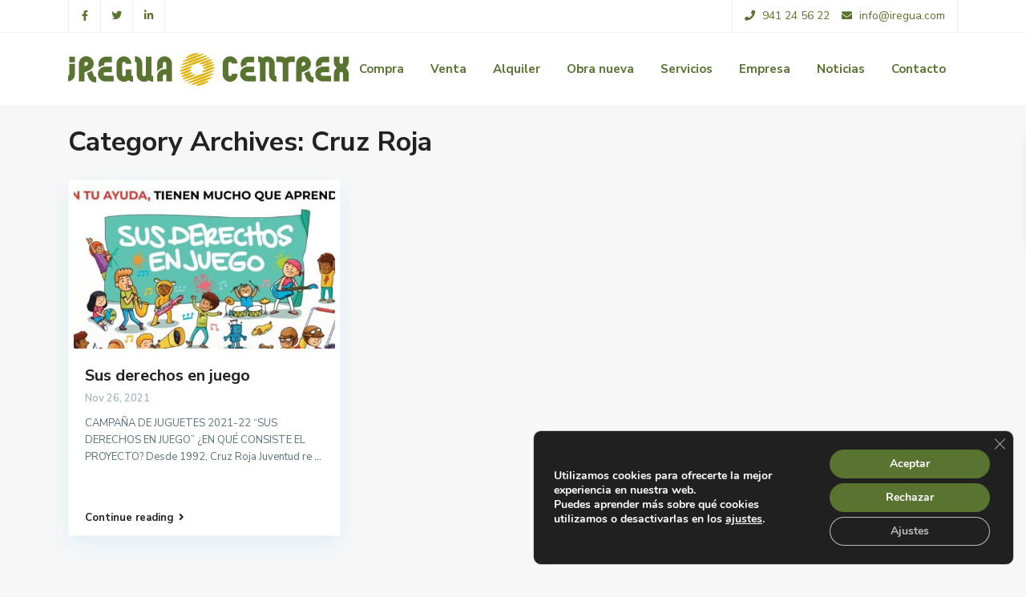

--- FILE ---
content_type: text/html; charset=utf-8
request_url: https://www.google.com/recaptcha/api2/anchor?ar=1&k=6Le_TFArAAAAABqdDl-IwGLq99QIV97RXlxA6jFM&co=aHR0cHM6Ly93d3cuaXJlZ3VhLmNvbTo0NDM.&hl=en&v=PoyoqOPhxBO7pBk68S4YbpHZ&size=invisible&anchor-ms=20000&execute-ms=30000&cb=ep9whpcck0kw
body_size: 48829
content:
<!DOCTYPE HTML><html dir="ltr" lang="en"><head><meta http-equiv="Content-Type" content="text/html; charset=UTF-8">
<meta http-equiv="X-UA-Compatible" content="IE=edge">
<title>reCAPTCHA</title>
<style type="text/css">
/* cyrillic-ext */
@font-face {
  font-family: 'Roboto';
  font-style: normal;
  font-weight: 400;
  font-stretch: 100%;
  src: url(//fonts.gstatic.com/s/roboto/v48/KFO7CnqEu92Fr1ME7kSn66aGLdTylUAMa3GUBHMdazTgWw.woff2) format('woff2');
  unicode-range: U+0460-052F, U+1C80-1C8A, U+20B4, U+2DE0-2DFF, U+A640-A69F, U+FE2E-FE2F;
}
/* cyrillic */
@font-face {
  font-family: 'Roboto';
  font-style: normal;
  font-weight: 400;
  font-stretch: 100%;
  src: url(//fonts.gstatic.com/s/roboto/v48/KFO7CnqEu92Fr1ME7kSn66aGLdTylUAMa3iUBHMdazTgWw.woff2) format('woff2');
  unicode-range: U+0301, U+0400-045F, U+0490-0491, U+04B0-04B1, U+2116;
}
/* greek-ext */
@font-face {
  font-family: 'Roboto';
  font-style: normal;
  font-weight: 400;
  font-stretch: 100%;
  src: url(//fonts.gstatic.com/s/roboto/v48/KFO7CnqEu92Fr1ME7kSn66aGLdTylUAMa3CUBHMdazTgWw.woff2) format('woff2');
  unicode-range: U+1F00-1FFF;
}
/* greek */
@font-face {
  font-family: 'Roboto';
  font-style: normal;
  font-weight: 400;
  font-stretch: 100%;
  src: url(//fonts.gstatic.com/s/roboto/v48/KFO7CnqEu92Fr1ME7kSn66aGLdTylUAMa3-UBHMdazTgWw.woff2) format('woff2');
  unicode-range: U+0370-0377, U+037A-037F, U+0384-038A, U+038C, U+038E-03A1, U+03A3-03FF;
}
/* math */
@font-face {
  font-family: 'Roboto';
  font-style: normal;
  font-weight: 400;
  font-stretch: 100%;
  src: url(//fonts.gstatic.com/s/roboto/v48/KFO7CnqEu92Fr1ME7kSn66aGLdTylUAMawCUBHMdazTgWw.woff2) format('woff2');
  unicode-range: U+0302-0303, U+0305, U+0307-0308, U+0310, U+0312, U+0315, U+031A, U+0326-0327, U+032C, U+032F-0330, U+0332-0333, U+0338, U+033A, U+0346, U+034D, U+0391-03A1, U+03A3-03A9, U+03B1-03C9, U+03D1, U+03D5-03D6, U+03F0-03F1, U+03F4-03F5, U+2016-2017, U+2034-2038, U+203C, U+2040, U+2043, U+2047, U+2050, U+2057, U+205F, U+2070-2071, U+2074-208E, U+2090-209C, U+20D0-20DC, U+20E1, U+20E5-20EF, U+2100-2112, U+2114-2115, U+2117-2121, U+2123-214F, U+2190, U+2192, U+2194-21AE, U+21B0-21E5, U+21F1-21F2, U+21F4-2211, U+2213-2214, U+2216-22FF, U+2308-230B, U+2310, U+2319, U+231C-2321, U+2336-237A, U+237C, U+2395, U+239B-23B7, U+23D0, U+23DC-23E1, U+2474-2475, U+25AF, U+25B3, U+25B7, U+25BD, U+25C1, U+25CA, U+25CC, U+25FB, U+266D-266F, U+27C0-27FF, U+2900-2AFF, U+2B0E-2B11, U+2B30-2B4C, U+2BFE, U+3030, U+FF5B, U+FF5D, U+1D400-1D7FF, U+1EE00-1EEFF;
}
/* symbols */
@font-face {
  font-family: 'Roboto';
  font-style: normal;
  font-weight: 400;
  font-stretch: 100%;
  src: url(//fonts.gstatic.com/s/roboto/v48/KFO7CnqEu92Fr1ME7kSn66aGLdTylUAMaxKUBHMdazTgWw.woff2) format('woff2');
  unicode-range: U+0001-000C, U+000E-001F, U+007F-009F, U+20DD-20E0, U+20E2-20E4, U+2150-218F, U+2190, U+2192, U+2194-2199, U+21AF, U+21E6-21F0, U+21F3, U+2218-2219, U+2299, U+22C4-22C6, U+2300-243F, U+2440-244A, U+2460-24FF, U+25A0-27BF, U+2800-28FF, U+2921-2922, U+2981, U+29BF, U+29EB, U+2B00-2BFF, U+4DC0-4DFF, U+FFF9-FFFB, U+10140-1018E, U+10190-1019C, U+101A0, U+101D0-101FD, U+102E0-102FB, U+10E60-10E7E, U+1D2C0-1D2D3, U+1D2E0-1D37F, U+1F000-1F0FF, U+1F100-1F1AD, U+1F1E6-1F1FF, U+1F30D-1F30F, U+1F315, U+1F31C, U+1F31E, U+1F320-1F32C, U+1F336, U+1F378, U+1F37D, U+1F382, U+1F393-1F39F, U+1F3A7-1F3A8, U+1F3AC-1F3AF, U+1F3C2, U+1F3C4-1F3C6, U+1F3CA-1F3CE, U+1F3D4-1F3E0, U+1F3ED, U+1F3F1-1F3F3, U+1F3F5-1F3F7, U+1F408, U+1F415, U+1F41F, U+1F426, U+1F43F, U+1F441-1F442, U+1F444, U+1F446-1F449, U+1F44C-1F44E, U+1F453, U+1F46A, U+1F47D, U+1F4A3, U+1F4B0, U+1F4B3, U+1F4B9, U+1F4BB, U+1F4BF, U+1F4C8-1F4CB, U+1F4D6, U+1F4DA, U+1F4DF, U+1F4E3-1F4E6, U+1F4EA-1F4ED, U+1F4F7, U+1F4F9-1F4FB, U+1F4FD-1F4FE, U+1F503, U+1F507-1F50B, U+1F50D, U+1F512-1F513, U+1F53E-1F54A, U+1F54F-1F5FA, U+1F610, U+1F650-1F67F, U+1F687, U+1F68D, U+1F691, U+1F694, U+1F698, U+1F6AD, U+1F6B2, U+1F6B9-1F6BA, U+1F6BC, U+1F6C6-1F6CF, U+1F6D3-1F6D7, U+1F6E0-1F6EA, U+1F6F0-1F6F3, U+1F6F7-1F6FC, U+1F700-1F7FF, U+1F800-1F80B, U+1F810-1F847, U+1F850-1F859, U+1F860-1F887, U+1F890-1F8AD, U+1F8B0-1F8BB, U+1F8C0-1F8C1, U+1F900-1F90B, U+1F93B, U+1F946, U+1F984, U+1F996, U+1F9E9, U+1FA00-1FA6F, U+1FA70-1FA7C, U+1FA80-1FA89, U+1FA8F-1FAC6, U+1FACE-1FADC, U+1FADF-1FAE9, U+1FAF0-1FAF8, U+1FB00-1FBFF;
}
/* vietnamese */
@font-face {
  font-family: 'Roboto';
  font-style: normal;
  font-weight: 400;
  font-stretch: 100%;
  src: url(//fonts.gstatic.com/s/roboto/v48/KFO7CnqEu92Fr1ME7kSn66aGLdTylUAMa3OUBHMdazTgWw.woff2) format('woff2');
  unicode-range: U+0102-0103, U+0110-0111, U+0128-0129, U+0168-0169, U+01A0-01A1, U+01AF-01B0, U+0300-0301, U+0303-0304, U+0308-0309, U+0323, U+0329, U+1EA0-1EF9, U+20AB;
}
/* latin-ext */
@font-face {
  font-family: 'Roboto';
  font-style: normal;
  font-weight: 400;
  font-stretch: 100%;
  src: url(//fonts.gstatic.com/s/roboto/v48/KFO7CnqEu92Fr1ME7kSn66aGLdTylUAMa3KUBHMdazTgWw.woff2) format('woff2');
  unicode-range: U+0100-02BA, U+02BD-02C5, U+02C7-02CC, U+02CE-02D7, U+02DD-02FF, U+0304, U+0308, U+0329, U+1D00-1DBF, U+1E00-1E9F, U+1EF2-1EFF, U+2020, U+20A0-20AB, U+20AD-20C0, U+2113, U+2C60-2C7F, U+A720-A7FF;
}
/* latin */
@font-face {
  font-family: 'Roboto';
  font-style: normal;
  font-weight: 400;
  font-stretch: 100%;
  src: url(//fonts.gstatic.com/s/roboto/v48/KFO7CnqEu92Fr1ME7kSn66aGLdTylUAMa3yUBHMdazQ.woff2) format('woff2');
  unicode-range: U+0000-00FF, U+0131, U+0152-0153, U+02BB-02BC, U+02C6, U+02DA, U+02DC, U+0304, U+0308, U+0329, U+2000-206F, U+20AC, U+2122, U+2191, U+2193, U+2212, U+2215, U+FEFF, U+FFFD;
}
/* cyrillic-ext */
@font-face {
  font-family: 'Roboto';
  font-style: normal;
  font-weight: 500;
  font-stretch: 100%;
  src: url(//fonts.gstatic.com/s/roboto/v48/KFO7CnqEu92Fr1ME7kSn66aGLdTylUAMa3GUBHMdazTgWw.woff2) format('woff2');
  unicode-range: U+0460-052F, U+1C80-1C8A, U+20B4, U+2DE0-2DFF, U+A640-A69F, U+FE2E-FE2F;
}
/* cyrillic */
@font-face {
  font-family: 'Roboto';
  font-style: normal;
  font-weight: 500;
  font-stretch: 100%;
  src: url(//fonts.gstatic.com/s/roboto/v48/KFO7CnqEu92Fr1ME7kSn66aGLdTylUAMa3iUBHMdazTgWw.woff2) format('woff2');
  unicode-range: U+0301, U+0400-045F, U+0490-0491, U+04B0-04B1, U+2116;
}
/* greek-ext */
@font-face {
  font-family: 'Roboto';
  font-style: normal;
  font-weight: 500;
  font-stretch: 100%;
  src: url(//fonts.gstatic.com/s/roboto/v48/KFO7CnqEu92Fr1ME7kSn66aGLdTylUAMa3CUBHMdazTgWw.woff2) format('woff2');
  unicode-range: U+1F00-1FFF;
}
/* greek */
@font-face {
  font-family: 'Roboto';
  font-style: normal;
  font-weight: 500;
  font-stretch: 100%;
  src: url(//fonts.gstatic.com/s/roboto/v48/KFO7CnqEu92Fr1ME7kSn66aGLdTylUAMa3-UBHMdazTgWw.woff2) format('woff2');
  unicode-range: U+0370-0377, U+037A-037F, U+0384-038A, U+038C, U+038E-03A1, U+03A3-03FF;
}
/* math */
@font-face {
  font-family: 'Roboto';
  font-style: normal;
  font-weight: 500;
  font-stretch: 100%;
  src: url(//fonts.gstatic.com/s/roboto/v48/KFO7CnqEu92Fr1ME7kSn66aGLdTylUAMawCUBHMdazTgWw.woff2) format('woff2');
  unicode-range: U+0302-0303, U+0305, U+0307-0308, U+0310, U+0312, U+0315, U+031A, U+0326-0327, U+032C, U+032F-0330, U+0332-0333, U+0338, U+033A, U+0346, U+034D, U+0391-03A1, U+03A3-03A9, U+03B1-03C9, U+03D1, U+03D5-03D6, U+03F0-03F1, U+03F4-03F5, U+2016-2017, U+2034-2038, U+203C, U+2040, U+2043, U+2047, U+2050, U+2057, U+205F, U+2070-2071, U+2074-208E, U+2090-209C, U+20D0-20DC, U+20E1, U+20E5-20EF, U+2100-2112, U+2114-2115, U+2117-2121, U+2123-214F, U+2190, U+2192, U+2194-21AE, U+21B0-21E5, U+21F1-21F2, U+21F4-2211, U+2213-2214, U+2216-22FF, U+2308-230B, U+2310, U+2319, U+231C-2321, U+2336-237A, U+237C, U+2395, U+239B-23B7, U+23D0, U+23DC-23E1, U+2474-2475, U+25AF, U+25B3, U+25B7, U+25BD, U+25C1, U+25CA, U+25CC, U+25FB, U+266D-266F, U+27C0-27FF, U+2900-2AFF, U+2B0E-2B11, U+2B30-2B4C, U+2BFE, U+3030, U+FF5B, U+FF5D, U+1D400-1D7FF, U+1EE00-1EEFF;
}
/* symbols */
@font-face {
  font-family: 'Roboto';
  font-style: normal;
  font-weight: 500;
  font-stretch: 100%;
  src: url(//fonts.gstatic.com/s/roboto/v48/KFO7CnqEu92Fr1ME7kSn66aGLdTylUAMaxKUBHMdazTgWw.woff2) format('woff2');
  unicode-range: U+0001-000C, U+000E-001F, U+007F-009F, U+20DD-20E0, U+20E2-20E4, U+2150-218F, U+2190, U+2192, U+2194-2199, U+21AF, U+21E6-21F0, U+21F3, U+2218-2219, U+2299, U+22C4-22C6, U+2300-243F, U+2440-244A, U+2460-24FF, U+25A0-27BF, U+2800-28FF, U+2921-2922, U+2981, U+29BF, U+29EB, U+2B00-2BFF, U+4DC0-4DFF, U+FFF9-FFFB, U+10140-1018E, U+10190-1019C, U+101A0, U+101D0-101FD, U+102E0-102FB, U+10E60-10E7E, U+1D2C0-1D2D3, U+1D2E0-1D37F, U+1F000-1F0FF, U+1F100-1F1AD, U+1F1E6-1F1FF, U+1F30D-1F30F, U+1F315, U+1F31C, U+1F31E, U+1F320-1F32C, U+1F336, U+1F378, U+1F37D, U+1F382, U+1F393-1F39F, U+1F3A7-1F3A8, U+1F3AC-1F3AF, U+1F3C2, U+1F3C4-1F3C6, U+1F3CA-1F3CE, U+1F3D4-1F3E0, U+1F3ED, U+1F3F1-1F3F3, U+1F3F5-1F3F7, U+1F408, U+1F415, U+1F41F, U+1F426, U+1F43F, U+1F441-1F442, U+1F444, U+1F446-1F449, U+1F44C-1F44E, U+1F453, U+1F46A, U+1F47D, U+1F4A3, U+1F4B0, U+1F4B3, U+1F4B9, U+1F4BB, U+1F4BF, U+1F4C8-1F4CB, U+1F4D6, U+1F4DA, U+1F4DF, U+1F4E3-1F4E6, U+1F4EA-1F4ED, U+1F4F7, U+1F4F9-1F4FB, U+1F4FD-1F4FE, U+1F503, U+1F507-1F50B, U+1F50D, U+1F512-1F513, U+1F53E-1F54A, U+1F54F-1F5FA, U+1F610, U+1F650-1F67F, U+1F687, U+1F68D, U+1F691, U+1F694, U+1F698, U+1F6AD, U+1F6B2, U+1F6B9-1F6BA, U+1F6BC, U+1F6C6-1F6CF, U+1F6D3-1F6D7, U+1F6E0-1F6EA, U+1F6F0-1F6F3, U+1F6F7-1F6FC, U+1F700-1F7FF, U+1F800-1F80B, U+1F810-1F847, U+1F850-1F859, U+1F860-1F887, U+1F890-1F8AD, U+1F8B0-1F8BB, U+1F8C0-1F8C1, U+1F900-1F90B, U+1F93B, U+1F946, U+1F984, U+1F996, U+1F9E9, U+1FA00-1FA6F, U+1FA70-1FA7C, U+1FA80-1FA89, U+1FA8F-1FAC6, U+1FACE-1FADC, U+1FADF-1FAE9, U+1FAF0-1FAF8, U+1FB00-1FBFF;
}
/* vietnamese */
@font-face {
  font-family: 'Roboto';
  font-style: normal;
  font-weight: 500;
  font-stretch: 100%;
  src: url(//fonts.gstatic.com/s/roboto/v48/KFO7CnqEu92Fr1ME7kSn66aGLdTylUAMa3OUBHMdazTgWw.woff2) format('woff2');
  unicode-range: U+0102-0103, U+0110-0111, U+0128-0129, U+0168-0169, U+01A0-01A1, U+01AF-01B0, U+0300-0301, U+0303-0304, U+0308-0309, U+0323, U+0329, U+1EA0-1EF9, U+20AB;
}
/* latin-ext */
@font-face {
  font-family: 'Roboto';
  font-style: normal;
  font-weight: 500;
  font-stretch: 100%;
  src: url(//fonts.gstatic.com/s/roboto/v48/KFO7CnqEu92Fr1ME7kSn66aGLdTylUAMa3KUBHMdazTgWw.woff2) format('woff2');
  unicode-range: U+0100-02BA, U+02BD-02C5, U+02C7-02CC, U+02CE-02D7, U+02DD-02FF, U+0304, U+0308, U+0329, U+1D00-1DBF, U+1E00-1E9F, U+1EF2-1EFF, U+2020, U+20A0-20AB, U+20AD-20C0, U+2113, U+2C60-2C7F, U+A720-A7FF;
}
/* latin */
@font-face {
  font-family: 'Roboto';
  font-style: normal;
  font-weight: 500;
  font-stretch: 100%;
  src: url(//fonts.gstatic.com/s/roboto/v48/KFO7CnqEu92Fr1ME7kSn66aGLdTylUAMa3yUBHMdazQ.woff2) format('woff2');
  unicode-range: U+0000-00FF, U+0131, U+0152-0153, U+02BB-02BC, U+02C6, U+02DA, U+02DC, U+0304, U+0308, U+0329, U+2000-206F, U+20AC, U+2122, U+2191, U+2193, U+2212, U+2215, U+FEFF, U+FFFD;
}
/* cyrillic-ext */
@font-face {
  font-family: 'Roboto';
  font-style: normal;
  font-weight: 900;
  font-stretch: 100%;
  src: url(//fonts.gstatic.com/s/roboto/v48/KFO7CnqEu92Fr1ME7kSn66aGLdTylUAMa3GUBHMdazTgWw.woff2) format('woff2');
  unicode-range: U+0460-052F, U+1C80-1C8A, U+20B4, U+2DE0-2DFF, U+A640-A69F, U+FE2E-FE2F;
}
/* cyrillic */
@font-face {
  font-family: 'Roboto';
  font-style: normal;
  font-weight: 900;
  font-stretch: 100%;
  src: url(//fonts.gstatic.com/s/roboto/v48/KFO7CnqEu92Fr1ME7kSn66aGLdTylUAMa3iUBHMdazTgWw.woff2) format('woff2');
  unicode-range: U+0301, U+0400-045F, U+0490-0491, U+04B0-04B1, U+2116;
}
/* greek-ext */
@font-face {
  font-family: 'Roboto';
  font-style: normal;
  font-weight: 900;
  font-stretch: 100%;
  src: url(//fonts.gstatic.com/s/roboto/v48/KFO7CnqEu92Fr1ME7kSn66aGLdTylUAMa3CUBHMdazTgWw.woff2) format('woff2');
  unicode-range: U+1F00-1FFF;
}
/* greek */
@font-face {
  font-family: 'Roboto';
  font-style: normal;
  font-weight: 900;
  font-stretch: 100%;
  src: url(//fonts.gstatic.com/s/roboto/v48/KFO7CnqEu92Fr1ME7kSn66aGLdTylUAMa3-UBHMdazTgWw.woff2) format('woff2');
  unicode-range: U+0370-0377, U+037A-037F, U+0384-038A, U+038C, U+038E-03A1, U+03A3-03FF;
}
/* math */
@font-face {
  font-family: 'Roboto';
  font-style: normal;
  font-weight: 900;
  font-stretch: 100%;
  src: url(//fonts.gstatic.com/s/roboto/v48/KFO7CnqEu92Fr1ME7kSn66aGLdTylUAMawCUBHMdazTgWw.woff2) format('woff2');
  unicode-range: U+0302-0303, U+0305, U+0307-0308, U+0310, U+0312, U+0315, U+031A, U+0326-0327, U+032C, U+032F-0330, U+0332-0333, U+0338, U+033A, U+0346, U+034D, U+0391-03A1, U+03A3-03A9, U+03B1-03C9, U+03D1, U+03D5-03D6, U+03F0-03F1, U+03F4-03F5, U+2016-2017, U+2034-2038, U+203C, U+2040, U+2043, U+2047, U+2050, U+2057, U+205F, U+2070-2071, U+2074-208E, U+2090-209C, U+20D0-20DC, U+20E1, U+20E5-20EF, U+2100-2112, U+2114-2115, U+2117-2121, U+2123-214F, U+2190, U+2192, U+2194-21AE, U+21B0-21E5, U+21F1-21F2, U+21F4-2211, U+2213-2214, U+2216-22FF, U+2308-230B, U+2310, U+2319, U+231C-2321, U+2336-237A, U+237C, U+2395, U+239B-23B7, U+23D0, U+23DC-23E1, U+2474-2475, U+25AF, U+25B3, U+25B7, U+25BD, U+25C1, U+25CA, U+25CC, U+25FB, U+266D-266F, U+27C0-27FF, U+2900-2AFF, U+2B0E-2B11, U+2B30-2B4C, U+2BFE, U+3030, U+FF5B, U+FF5D, U+1D400-1D7FF, U+1EE00-1EEFF;
}
/* symbols */
@font-face {
  font-family: 'Roboto';
  font-style: normal;
  font-weight: 900;
  font-stretch: 100%;
  src: url(//fonts.gstatic.com/s/roboto/v48/KFO7CnqEu92Fr1ME7kSn66aGLdTylUAMaxKUBHMdazTgWw.woff2) format('woff2');
  unicode-range: U+0001-000C, U+000E-001F, U+007F-009F, U+20DD-20E0, U+20E2-20E4, U+2150-218F, U+2190, U+2192, U+2194-2199, U+21AF, U+21E6-21F0, U+21F3, U+2218-2219, U+2299, U+22C4-22C6, U+2300-243F, U+2440-244A, U+2460-24FF, U+25A0-27BF, U+2800-28FF, U+2921-2922, U+2981, U+29BF, U+29EB, U+2B00-2BFF, U+4DC0-4DFF, U+FFF9-FFFB, U+10140-1018E, U+10190-1019C, U+101A0, U+101D0-101FD, U+102E0-102FB, U+10E60-10E7E, U+1D2C0-1D2D3, U+1D2E0-1D37F, U+1F000-1F0FF, U+1F100-1F1AD, U+1F1E6-1F1FF, U+1F30D-1F30F, U+1F315, U+1F31C, U+1F31E, U+1F320-1F32C, U+1F336, U+1F378, U+1F37D, U+1F382, U+1F393-1F39F, U+1F3A7-1F3A8, U+1F3AC-1F3AF, U+1F3C2, U+1F3C4-1F3C6, U+1F3CA-1F3CE, U+1F3D4-1F3E0, U+1F3ED, U+1F3F1-1F3F3, U+1F3F5-1F3F7, U+1F408, U+1F415, U+1F41F, U+1F426, U+1F43F, U+1F441-1F442, U+1F444, U+1F446-1F449, U+1F44C-1F44E, U+1F453, U+1F46A, U+1F47D, U+1F4A3, U+1F4B0, U+1F4B3, U+1F4B9, U+1F4BB, U+1F4BF, U+1F4C8-1F4CB, U+1F4D6, U+1F4DA, U+1F4DF, U+1F4E3-1F4E6, U+1F4EA-1F4ED, U+1F4F7, U+1F4F9-1F4FB, U+1F4FD-1F4FE, U+1F503, U+1F507-1F50B, U+1F50D, U+1F512-1F513, U+1F53E-1F54A, U+1F54F-1F5FA, U+1F610, U+1F650-1F67F, U+1F687, U+1F68D, U+1F691, U+1F694, U+1F698, U+1F6AD, U+1F6B2, U+1F6B9-1F6BA, U+1F6BC, U+1F6C6-1F6CF, U+1F6D3-1F6D7, U+1F6E0-1F6EA, U+1F6F0-1F6F3, U+1F6F7-1F6FC, U+1F700-1F7FF, U+1F800-1F80B, U+1F810-1F847, U+1F850-1F859, U+1F860-1F887, U+1F890-1F8AD, U+1F8B0-1F8BB, U+1F8C0-1F8C1, U+1F900-1F90B, U+1F93B, U+1F946, U+1F984, U+1F996, U+1F9E9, U+1FA00-1FA6F, U+1FA70-1FA7C, U+1FA80-1FA89, U+1FA8F-1FAC6, U+1FACE-1FADC, U+1FADF-1FAE9, U+1FAF0-1FAF8, U+1FB00-1FBFF;
}
/* vietnamese */
@font-face {
  font-family: 'Roboto';
  font-style: normal;
  font-weight: 900;
  font-stretch: 100%;
  src: url(//fonts.gstatic.com/s/roboto/v48/KFO7CnqEu92Fr1ME7kSn66aGLdTylUAMa3OUBHMdazTgWw.woff2) format('woff2');
  unicode-range: U+0102-0103, U+0110-0111, U+0128-0129, U+0168-0169, U+01A0-01A1, U+01AF-01B0, U+0300-0301, U+0303-0304, U+0308-0309, U+0323, U+0329, U+1EA0-1EF9, U+20AB;
}
/* latin-ext */
@font-face {
  font-family: 'Roboto';
  font-style: normal;
  font-weight: 900;
  font-stretch: 100%;
  src: url(//fonts.gstatic.com/s/roboto/v48/KFO7CnqEu92Fr1ME7kSn66aGLdTylUAMa3KUBHMdazTgWw.woff2) format('woff2');
  unicode-range: U+0100-02BA, U+02BD-02C5, U+02C7-02CC, U+02CE-02D7, U+02DD-02FF, U+0304, U+0308, U+0329, U+1D00-1DBF, U+1E00-1E9F, U+1EF2-1EFF, U+2020, U+20A0-20AB, U+20AD-20C0, U+2113, U+2C60-2C7F, U+A720-A7FF;
}
/* latin */
@font-face {
  font-family: 'Roboto';
  font-style: normal;
  font-weight: 900;
  font-stretch: 100%;
  src: url(//fonts.gstatic.com/s/roboto/v48/KFO7CnqEu92Fr1ME7kSn66aGLdTylUAMa3yUBHMdazQ.woff2) format('woff2');
  unicode-range: U+0000-00FF, U+0131, U+0152-0153, U+02BB-02BC, U+02C6, U+02DA, U+02DC, U+0304, U+0308, U+0329, U+2000-206F, U+20AC, U+2122, U+2191, U+2193, U+2212, U+2215, U+FEFF, U+FFFD;
}

</style>
<link rel="stylesheet" type="text/css" href="https://www.gstatic.com/recaptcha/releases/PoyoqOPhxBO7pBk68S4YbpHZ/styles__ltr.css">
<script nonce="bU3urWRghRLCDppG1zf1Nw" type="text/javascript">window['__recaptcha_api'] = 'https://www.google.com/recaptcha/api2/';</script>
<script type="text/javascript" src="https://www.gstatic.com/recaptcha/releases/PoyoqOPhxBO7pBk68S4YbpHZ/recaptcha__en.js" nonce="bU3urWRghRLCDppG1zf1Nw">
      
    </script></head>
<body><div id="rc-anchor-alert" class="rc-anchor-alert"></div>
<input type="hidden" id="recaptcha-token" value="[base64]">
<script type="text/javascript" nonce="bU3urWRghRLCDppG1zf1Nw">
      recaptcha.anchor.Main.init("[\x22ainput\x22,[\x22bgdata\x22,\x22\x22,\[base64]/[base64]/[base64]/[base64]/[base64]/[base64]/KGcoTywyNTMsTy5PKSxVRyhPLEMpKTpnKE8sMjUzLEMpLE8pKSxsKSksTykpfSxieT1mdW5jdGlvbihDLE8sdSxsKXtmb3IobD0odT1SKEMpLDApO08+MDtPLS0pbD1sPDw4fFooQyk7ZyhDLHUsbCl9LFVHPWZ1bmN0aW9uKEMsTyl7Qy5pLmxlbmd0aD4xMDQ/[base64]/[base64]/[base64]/[base64]/[base64]/[base64]/[base64]\\u003d\x22,\[base64]\\u003d\x22,\x22V8Ouwp3CrFZ1a8K1wr7CuMOnT8O0fcOBfWHDqcK8wqQkw75HwqxFecO0w59vw4nCvcKSHMK3L0rCh8KKwozDi8KhbcOZCcO4w6QLwpIqXFg5wpvDocOBwpDCvSfDmMOvw49Cw5nDvmTCkgZ/LcOxwrXDmBt7M2PCv0wpFsK6CsK6CcK/[base64]/[base64]/EG4OVz7CpCDDuTHDq0fCosKEEcKAwqvDrSLCn2odw50/A8KuOWLCtMKcw7LCtcKfMMKTYyRuwrlawrg6w61iwqUfQcKNMx03CRplaMO3FUbCgsKtw7pdwrfDvjR6w4gSwqcTwpNbVnJPC1EpIcOhRhPCsETDtcOeVU1LwrPDmcODw58FwrjDqV8bQTcdw7/Cn8K9PsOkPsKww4J5Q2nCng3Clkxnwqx6A8Kiw47DvsKkK8KnSkbDicOOScOADsKBFWrCi8Ovw6jCmjzDqQVewqIoasK+wroAw6HCnsOpCRDCscOgwoEBCzZEw6EZZg1Aw7l1dcOXwrPDi8Osa20lCg7DusKAw5nDhGLCmcOeWsKVKH/DvMKtCVDCuDtMJSVLRcKTwr/[base64]/DriLCsjBPw68eYnB8wrJeZMOqXBdMw6LDsxLDqMK/w7tgwqHDr8OdwrvCryAICMKVwrTCgsKPTcKeKyPCoxjDlVzDjMOUK8Kkw4AlwpnDhzMxwodNworCp1orw57CvGfCrsO5wqnDgsKaAsKEA0New7fDhQp9LsKuwrwiwot0w754ChUBf8KRw50PMglSw75gw7bDqEgpVMOiczgLOX/CghnCvRlywqdTw6PDmsOKBcKidHluRMK+JMOTwp8ewotdNzXDsQpsFMKOSE7CqRDDq8OQwqtkcMKdZ8O/[base64]/w6vDuMKuFMKTwq5ow63CjsO+w5LDncKDwqrCunHClybDvURDbsK6NsOUUilwwowWwqRywqXDgcO0GH7CtHVlDsKoCkXClDsOIMOVwqLCocOkwp/CosKDIkHDu8Kdw7Iew5LDv3nDshcdwqPDkzUUwq7CgcOBdMKPwovDncKyVzN6wrfCt00jFMO+wpcQbMOOw5U4cXJ/[base64]/CscOTwrgBCMOuw5zDkloawrnDk8OAwpfDsFM/IMKKwrksABNGI8Okw63DqMOUwrx4QARmw6sww6/CpS3CqDNYccOHw4PCtSzCkMK9WsOYSMObwrRkwqlPExsAw7bCvVfCmcO2C8O4w4lTw4xfOsOswqxSwqvDvB5wCBgSdGBuw51fV8KUw7FHw5zDjMOew7Afw7LDqETCo8Kkwr/DpxHDuggZw5oEIl/Dr2p/w4XDg2XCuTzCh8OqwrnCkcK/[base64]/Cv23Dt8KCUHLDhH9rHsOTw4V2w4smPsO4THgga8KoMMOCwqYLw6QUAAxHX8Okw6bCkcOBBsKXEB3Cj8KRCsK2wpvDicO1w7gcwoHDo8OswqURFzA0w67DrMK9fi/[base64]/[base64]/woFbw74aw6fCisKgDHpZVsKWEMOLw7/[base64]/DvsKURcOVw4U2U8OTesONw7Jxw5g8wo/[base64]/wrnDmmvChyrDksOCEsK1Z083wrp8Tm9WCcOWwqAAQsO/worDrsO6CwI5YsKRwq/DoRZWwprCkiXCvy4nw79oEHkrw4LDrDQff2bCtRpGw4XCkALCi1UMw5poOcOKw5vDhELCkMKMw6lVw67CshIUwpdBRMKkZcKVQ8KtYF/DtB1SF1gUJcO4O3UHw5PCjxzDgcKRw77DqMKfEkpww7dCw5sEY2BVw4XDuBrClMKxLGjCuDvCp2bCnMOAFl8/[base64]/[base64]/[base64]/FcOjSMOkfHLCqGPDvBDDjHzDnsOXdsOcwpzCoMOzw7ZvHGHCjMOFLMOew5TCpMK2O8KvFzNWYxDDnMOyH8OCHn0Ew4lQw5vDgB8yw63DqMK+wqA+w5s2T38vXhFLwphcwq7Cr2FqWcKYw5zCmAEoCS/Dhg5xAMKNbMONQTzDu8Ocwrgwb8KMCAN2w4MRw5PDlcO3CxnDgxTDm8OWCjsrw4DCosOcw7fCs8OMw6bCglEjw6zCjV/Ds8KURmRTHnpRw5bDisOsw5jCp8OBw61uYl1YaUNVwpXCiXHCtQnCosO6w73DoMKHd0zDnW3CpcOqw4XDqsKOwod6TR/CjlA/BDjCrcObFmXCkXjDnMOZwq/ClBM8eRpDw4zDiyLCvDhHKVVSw5bDkiR7ExhOFsKfTsOmHwvDvMKvasOJwrIvSkBCwpLDuMO5McOmWQZNKsKSw7TCtT3DoEwzw6DDi8KIwpnCh8ONw73Cn8KBwogLw4TClcKzGcKHwobClQVQw7IlX1bCqsKJw7/[base64]/[base64]/CmMKHwq7DncKywox7w6HDn8KNX1PDkcKZVMKaw4lIwosvwp7Clwsww6MMwoLDrgZ0w4LDhsKvwrpLTA/Dtl4zw5nChHrDk3nCgcOCHcKcLMK0wp/[base64]/Dj8K9w4jDrVIcCEwqw5IidgvCjsOAw4ASwpB6w680wqrCqcKLFSY/[base64]/ChsKTwrbDs8OxJTIob13CsHhmw4nCkhzCs8OlEsOrC8OFckxaAsKawoXDlsOzw4FNNcO9ZMKFJsOCFMKAw69lwr4iwq7Ck0gmw5/DiGZbwpvCkB1TwrLDgnB3W1FSXsOrw48XDMOXe8OTW8KFJsOubDIZw5F5V0/Di8O0w7PDrULCl3oow5BnAsOCJsKqworDt1BGXMKOwp7Cszwww6bCisOowrBlw4rCj8K9GznCjcKVGVEiw5LCscKiw5cxwrkHw7/DpiBzwqfDjn1pwr/CjsOHf8KPwrMdWMKww6low740w5HCiMOywpR1AMK4wrjCvMKpwoQvw6HCicOawprCiUHCkyA+IxTDnmVlYzEYA8OEY8OOw5wDwoI4w7rDuQpAw4ElwpfDiCbCs8KKw7zDmcOKC8O3w4p9woZECWhJHsKuw4o/w4bDgcONwqnClFjDu8OjDBQmSMOfCgVCRiQlVRPDkgYKwr/CtXETU8KKC8KIw4XDiHPDoTE0wrodd8OBMXBYwq52M0jDtMKawpNwwpxoJkLDqXpVasKrw7Y/CsO3DBHCusKEwrnCtwHCmcOKw4Jxw7pDRMKjScOIw43DncKfTzDCpMOqw6PCp8ONGibChhDDnxVCwrIRwpDCgsOyQxXDmhXCmcOBKSfCpMOewohHAsOKw7oPw4sNMy4BeMONG2TCscOXw5p4w6/DusKWw4wALjzDvXrDoB5swqpkwrVBEVktw7VdJADDvTtRwrnCncKrei56wrZsw7Iuwr/DkhDCgTnChcOfw5bDlsK9GC5KcsKqwq3DrgDDgAMBDMO5G8Oyw7cKGcOlwprCl8KdwrnDscOkIQ5eS0PDhUbDrMOnwqPClyk3w6LCjMOML1/CgMKZdcO0OsO1woPDuS/Cuw1dNyvCijcLwpnCky1hWMKLO8KmTWDDjBzCkEspYsOBMsOaw4zCgGglw7fCi8Kaw4IsAxvDpjpOEjLDkDQhwozDo1rCmk/CmhJ/wpgEwq/[base64]/EMKKQmDCgSbDjMOrf3DCpn4pw4MQecKeCcO3VnE8QHzCtG3CksKxQmPDgGHDhmFXAcOyw44Aw6/CkcKJHyxLXF8BFsK9w5bDusOGw4fDj0RvwqJpc0rDicO/C2PDr8OXwokvasOCwozChDgafcOxRV7DtirDhsKebgYRwqo/ejbDrzgww5jCtELChVF7w51xw7XDt2oDEcOUcMK3wogLwr8WwoMCwoTDlsKNw7XCgT/[base64]/DrDjCoiR5wqh2HHdDRG/DuWPCg8K5MArDksK0w4EAfsOjwrPDmsOiw6/CucKxwq/CgEnCpl3DtcOIU0fDr8OnfwLCuMO1wp7CtUXDqcKLGgTCisK1PMKqwqzCgFbDrThZwqgINV3DgcOnPcKMKMOUU8OzDcK8w54iBHrClwHCnsKME8KcwqvCiBTCiDYFw4/Cj8KPwoHDtsKYFBLCqcOSw60qLBPCrsKaBnAyQVzDusKTQD8VbsKxBMKidcKrw47CgsOnScOPVsO+wpoqV3PCp8OZwprCjcOAw7cmwpjCiR0QJMKdESjCmsKrfwhTwo1vwqpNJcKZwqU8w5t0wobCh2TDuMKkUcKKwq9TwqQnw4PCiDgIw4TCtFrCvMO/w4NbVQpJwqHDmU9WwoJcQsOvwqDCrn1kwoTCmsK4FMO1HiDCnXPCsVx0woBSwrsWF8OXdH5qwq7CtcOewp3DoMKhwo/Cg8KcNcKHTsK7wpLCksK3wrrDt8KaCMObwqIVwoZwV8OWw7XCjsOfw4bDrcKKw5fCsxUwwrPCm3lrJg3CrWvCgDoSwoLCqcOTQcOTwrDDi8KUw4w2XlfCvTDChsKzw6nCgRATwpYxdcODw5rChMKFw6/[base64]/DjsKjw6MJDmxjecKWdxLCtcOFYV7DkMK3UsOvUw3CgCoXHMOIw63DhQDCoMO2DWJBw5kqwqNDw6QqBAYXwrNYwpnDuWtuXcOtPMKbwplcUkkhIUvCgBw+wqfDuGPDm8KEaEPDnMKKLMOlw4rDkMOiAMOZHMONAE/Cv8OsNg5fw5ctecKTGsOwworDtBA5FlDDoD8rw4FywrgbRlUzXcK8SsKDwqwqw4kCw7RcXMKnwrYyw51JTMKzNsKfw5AHw6HCucOyGzJNPRPCuMOTwoLDrsOVw5TDvsK1wo5nKVLDhMO5OsOnw6/CtQlpRMKmwo1sOmHCusOWwr3DhWDDlcK/KTfDtTbCp0xLfsOOICDCo8ODw4klwo/[base64]/DpcOWwoIJw67Cl8KRwoXDjDLDtRrDhDd/wqlPG0/ClMOSw5TCgsKlw4jCn8One8O+esOSw5bDokDCnMKsw4Brwo7CjSRIw43Dg8KUJRQ4wrrCjHXDvVjCl8OdwqHCsn4wwqBXwpvCoMO4PMOQR8OoenJneyYVXMOBwooCw54ef2gaacOTaV0DOhXCuDUgZMKzDU07BsOscmzDhCrDmU4Vw5Q8w4/[base64]/OcKsXEfCu8KxL8OiVkvDh09nwqE3bWLCmcKYwq3DtsO4w4XCsMOnPVUhwoXCjMKVwrsEF2PCg8KyfhHDnMOZSBLDisOcw5QCacO8b8KswrUDWm3DqsKKw7DDpAvCpMKAwpDChkbDssKKwr8lDmlvEw0gwqnDiMK0OBzCp1I/[base64]/CpCvDlMKKMMKUesKWCcKVccKxw4FOwpp5wpYRw4Yuw6wNexnDow3CkV5fw7Fnw74VJGXCusKkwoHCvMOSP2jDuyPDscK1wrjCmANnw5bCmsKVG8KTfsOewpLDt08Iwo7CgCPDqsORwpbCvcKBDcO4Ejszw7jCsGRPw4IxwoxRKUZeaizDtMO4wrpWaDhJw4PCoQ/DiGPDrhc2KBJvGzUlwp9Cw7LCssOtwqPCkMKMZcO1w5EQwqcawrccwqPDlcKawp3DjMK7FsKxKjk3e25LTMOSw6Jpw4UAwrU+wobCsTQASHxYNMK1O8KTCXfCnsKDTkZUwpLCucOvwoLCpHfDkS3CpcKywrfCkMKCwpAUwp/DncKNw7bCkkE1L8OPwobCrsKDw6J0TsOPw7HCo8OEwoAfBsOOHALCjQg0wp/CgcOfBGfDoSN/w4hwJxRgak7CssO2ejA1w6VgwrAmThoOQVMPwpvDjMKkwo4swqo3PDYZUcKpCi5eC8KwwoPDlsKvacOcX8OOwonCocKJesOVL8KWw40Twrwzw53Dm8O1w7w6w405w47DtMOAcMK/ccK3YRrDssKPw4YTAnvCvMOuHynCvzvDqGLDu2EPcwHCrzbCnktfBRVxRcKaN8Oew6YvZFvCi1ofOcK8SmVqwqkCwrXDrMK2CcOjw6/[base64]/DrGvCh8KHcmFUK8KJw4AIJFrDg8Kfw60SOFvDqMOsXsKPBiUEEMKtLQU4DcKGRsKHP3MGRsK4w5nDn8K8PMKdbSglw7bDjjQXw7jCji/DncKGw4U2FX3Cu8KtXMOdCsOhQsKqKA9nw6gvw6XClSbDu8ONElLCusKGw5PDq8KWCMO9PGA1ScK6w57DkFs7fV5Qw5vDiMOmZsORFHgmWsO2wqzCgcK6w7dMwo/DocKRFnDCgk5SIDY/XsKTw4oowpHDsH/DqcKmE8OTUMOkRVpRwotEewBpR1l/w4M2w6DDvsKzI8OAwqLDiFrCrsO2csONw4l3w4ocw5AEWW5UOy7DkDZmfMKFwr10TjHDrMODXVkCw51YUsOUOMOrdCEKw6A8IMOywpHCmsK6WQrCicOpJlkRw6t7fg1eUsKgwo/CpGR/[base64]/CniEzBnnDk1jDj0USw6socGzCkcOzw5rDnMOxw6ZtL8OGBcO7OMO7d8KlwpN8w7QxCMOZw6oNwo/DmFA5DMOkBcOJN8KrDh3CjcO2GS7Cs8Klwq7Cv1rCqFk9WsOIwrrCpSYQUCl3wqrCk8Oswo46w6UqwqjCghwpw5HDkMOYwo4xPFXDlMK3BWdsCjrDh8Kfw5Eew4NsFsKyeU3CrmtlZsKLw7/DuUleIm0uw6nCsj0owo0wwqTCqXHCnnV1IcOEclDCn8OvwpUvfQfDlhbCsCxgwonDu8KYVcOJw4F1w4bCt8KzP1oTF8KJw47CnsK7K8O3Xz7Di2UwdcKaw7/Cl2dZw5QHwpE7dELDpcOjXCjDglBKdsOTw6AfaU7Cs3rDhsKkwofDsR3CqsOzw5dJwrjDtgpELkk6O39Vw5sMw4nChS/ClQTCqBBnw7FCGWITZDnDmMOzBcOXw64SBAVVZx7DksKhQh9ha2cXT8OVfsKzK3daWjHCpsODS8K4PFpgUwpYVg0UwqnDnjJxFcK3w7DCry/DnSlbw5lawpwaAWwzw6bCggHCslDDh8O+w6pBw5I2SsOZw6wOwrjCvMKjCkTDlsO3EsK0NsK9w7fDlsOnwpDCih/DgW5XJUXCpxlWPTnCp8OSw5wewq/DtcKGw43DiggGw6syDFjCvCoZwoLCuCfCj2ogwrzDlkvDsD/CqMKFwrMtL8OUG8Khw7TDicOPL0AUwoHDusOMJ0gPasO/NiPCqgFXw7fDmVwBQ8OTw74LMjfDgns1w7PDvcOjwqwsw6tiwpXDu8OnwoBKBkjCuAd/[base64]/DncKSw7RwfcKcwovDjxUJw4zDhcO/YMKUwo9oVMOVc8OPMsOSTMKMw5nDpn3DucKqPsKycSDCmVHDtW0ywqRYw4LDv3zCoHvDr8KfTMKuYDrDvMK9CcK5UcKWGwnCmsO9wpbDuEJZJcOUFcKuw6bDvyTDmcOdwpfCjsK/ZMKcw5bCtMOOw67DqzAmKMKoNcOEHRk2aMOnRALDvWTDkMKiUsKZQMO3wprCuMKvPgjCrMKxw7TCuwBGwrfCkRA3CsO8YS5dwrXDkQ/Ds8KOwqbCu8O4w44fN8OLwpHCiMKELMK7wo4WwoTCn8KUwq7DmcKLDgYdwpRYfGjDikTCszLCrj3DsgTDl8O7XUopw4HCtn7DsgEzZS/CksO6M8OBwq/CsMKnEsO8w5/[base64]/Cq8O6PkbCgcK9wqvCt2TCosO+HAxlEcOWw5TDglkww7HCjsOuVsOPw5x9CsKBd3bChcKKwpjCvDvCugozwpMlZ1IUwq7DvBVow6kVw77DoMKHw5bDscOaP3Q2wqlJwrNaP8KDe1DCryXCoylgw7/ClsKsBcKuYlptwo9owrzDpjsvdFssGSpJwrzCq8OTF8Ocw7LDjsKEagN6CA9HS03DkQfDucONW1zCpsOHFMKCZcOmw4UEw5VQwqLCsUknCMOZwq8ldMKEw5nCusO8KsKyRgrCiMO/IirCg8K/[base64]/[base64]/DgUQvw6XCgsKXbg8kdMKjwrHClkcAw6MbOsOaw5zCgsKJwq7ClEnCgVdFfVsiXsKIJMKSPsOKa8Kqwod+w5t5wqMQb8Ojw7FVPMOMazBLUcOGw4k2w67DgFASCHkVw79two3Cu2ppwp/DpsO/bSwaXsKEHlLCmEjCr8KQCMOFLFbDmk7ChMKRAMKwwqBWwrfCncKIK33CosO+Sj1CwqJqHivDs0vChhvDnkPCkTNow6t5w5paw5RBw6sww4TCt8OLTcKwCMKDwonCn8O/wpVxYsOMISfCmcOGw77DqMKHwp8SN3jDnWHCt8OlBDAPw5nDn8K1Hw7CmWPDqDJTw43CicOsQDByUFw3wpp+w4TComJBw6F2V8KRw5YwwolMw4LDszURw4RCwqXCmVJbEMO+FMO9IzvDuEwBCcORwrF2w4PCjzd8w4Vfw6I3R8KXw4BEwpDCo8KowqM/SXvCulfDtcOiaVfCusKjHUrDjMKgwrkHIlMGMyBtw7UTacKkNHxQNkwCa8OLEMOow4wTUnrDhno9w6cbwr5nw63CtF/[base64]/wo1uw4Bif8OzHD/DkH18CcKAw7gvfRdcwp1YN8KNw49Gw4/CucOGwolBK8Olwp0fUcKhwqDDr8KIw7DCk2lww4XCiGsPHcKvd8K0S8K6wpZJw6kmwpojdHnDuMOzEUnDkMKYFE8Fw5/CiAksQAbCvsOUw5xewrwDESpRLcOCwoDDl37Do8OJZsKVQcOBLsORWVrCocOFw7TDsQ8Bw6LDrsKHwpTDrwFzw63Cg8KbwpZmw7RJw5vDpG8cLWbCrcOrScKJw59Fw4TCnQvDqAoPw51Jw4HCtCbCmCRPLcOhE2vDuMKxAg7CpBk/[base64]/[base64]/[base64]/CtsKADyPDnMOlw6tvJ13CtyTCgsOew7xFw4fDs8OvPFvDp8OVwqQHWcKSw6vCtcKhNSkdekzDg20Iwpp5G8KYA8KzwrgMwqtew5HCiMOYVMOsw45qwozCs8OzwrMIw77CvzDDnsOODURSwq/CrEMidMKiZsOSw53DsMOvw6LDrXbCssKDRnM8w5vDpmHCpWXDh1vDusKiwr8NwqjCgMOPwoVxZhBvKMO8QmcHwpXDryEzcj1VWsOkRcOewojDsiIfwrTDmDdmw47DtsOMwr1bwobCqkjCh3LDssKLHsKTJ8Ozw7Y+wqBXwoPCisK9Q39rex/Cr8Kaw6Zww7jCgCcxw5FVMcK0wr7DqsOMMMKxwrXCicKPw40Kw5pWOk19wqE2JSnCr3XDgMOjOnjCom3CtDduJsObwq7Dm3wzwqnCi8KiA3ltw57DiMKZJMKSAxLCiDPCmjxRwrl1O27CicO3w7BOWWrDsUHCo8KqEB/Dj8K2UkVrS8K1bS1uwoTCh8OBGkVVw5B9bDVKwr0wHlHDmsKmwpc3FsOtw7PCjsOcNCjCj8OPw6zDtTDDn8Oyw4Qnw7cxOnrClsKtfMKaXT/DssKzM2rCvMOFwrZPShYWw6IMBWlUK8K4woN5w5nDr8O6w4IpW3nChUs4wqJuw4oWw78Pw4MXw6nCoMKrw7sqR8KcDAHDg8K5wqtlwonDhnTDv8Osw6Y9DGhKwpLDnMK1w4drER9JwrPCpXrCocOVVsK/w73CoX90wopsw5A4wqLDosKSw510UXzDsiPDhjHCk8KgRMK8wrZNw6XDocOleVjCiWvDmXTCkFLCocOEX8OObMO7W3zDpMKFw6nCg8OKXMKEw5vDocOrd8KjBsKFC8Onw6l5dMOmMsOlw5bCkcK3wqYew7Bdwr0gw74cw5TDoMKZw4nDj8K+Rj4iGB1Mcm4twp0Yw4/Dn8OBw5HCuG/Cg8OzNTcZw5RpfEc5w6dDRm7DnhPCsCwIwrwnw7MSw4gpw4Ndw7vCjFVCSMKuw6jDjxJOwo/[base64]/[base64]/DuRMOwpFRajwZwqF7w4HChB4KwoRVZsKGwonCvsOQw4o9w7lFDMOuwrPCvcKPNsO/w4TDnyPDikrCp8OswonCgzEaLkpgwoPDjWHDicKHDz3CjClPw7TDnQTCv34Sw7EKwofDlMOjw4VlwqbCi1bDtMOewqA4HBYwwrZxN8KRw6vDmGrDgU/[base64]/Dv1zCrFU/[base64]/Cu8OIw4TChx3Dln3DhMK5wpcjw4wjJjptw6TCsiPCoMK0w6JiwpnCv8OqYMOlwrsIwohPwr7DrV/DqsOREFDDlMOTw5DDtcOHXMK0w4VxwqsMTU49FTdRHW3Dp11Rwqoqw4bDoMKnw5/DrcOLMcOEwrIJLsKCZ8K4w57CsEANHzzCn3nCmmzDlsKxw7HDqsOTwpFxw6ZSfT3DlFfDpQjCkhbDmcO5w7dLScKOwq1oRcK1FsOqX8OUw5DCssKnw6NSwq9Iw73Cmw03w5YPwqDDiSFQUsOyIMOxw4fDncOYdg86wo/DqC5WZTlZPjPDn8KGVcK4QAYwR8KteMOcw7LDscOCw6DDpMKdXjDCi8OqV8OFw7bDvsODJkzDtWBxw47DosKRGnbCpcOkwqzDol/[base64]/DrAbDuSrDscKTMnrChsKDw7x1dsKJJBIaFzHDnV4dwqNbBznDgl3Dp8Ouw7p3wp1fw5xsHcOew6pWM8KnwrYWdTkCwqTDkcO7F8O0aD1nwohsQcKTwoF7OCVsw7LDrsOHw7U+Z2bCgsOaOcOewq3CocKPw7bDsAnCsMO8PgDDtV7CljLDkyRnDcK2w5/CjSzCpCkFGVHDtiQIwpTDhMOXJQUhw41/w4wGw6fDg8O/[base64]/DvTkKw4jCn8KeEMOOLkkMw6jCi30twotAaMOCwqrCgHTCqcKQwpBdPMKYw4jCvirDpy7DmsK8Iil7wr8/LmVkQMKGw6IUPn3Dg8KIwqEow4jDpMKPM1UlwoZlw4HDl8K5dEh8TsKVMm15wrk3wp7Cu1RhNMKLw6QKDWpHIVEbIhsjw6ole8OAP8OsWzDClsONVUPDi0TCgcKZZsOUGUsKYMOBw69GbsOoTg/Dg8OXHsOZw5sUwpMWAz3DlsOzU8O4ZRrCpsKtw7sOw4sWw6/CrMOlw79SFkMQbMKtw7ITD8Kpw4IMw5tKw4lGO8O2A0vDiMOhfMKbZMOPZwfChcKRwoTDjMOdQFRzw7jDmQkWLxnCrVbDpBIhw6bCoxrClxQAT37CjG07wp/CnMOyw6HDsyACw5TDscOCw7LCnw83PcKDwotLwqNsEcObGxzDtMKoZMOnVVrCuMKvw4UOwpNefsKMwqHClkE3w6HDkMKWNn/DuEc1w693wrbDp8Kfw6Nrwp3Dj2caw5wbw4YKdCvCo8OLMMOBIcObNMKDbsKWI0JwdwtXQ2/DucOhw5HCtmRTwr59w5bDncOcd8Kfwr/CrTQZwoJSSlrDrSLCmyNqw4p5cATDp3c0wrRJw7lhBMKDYHVFw64xVsOXNEAEw6lLw6jDgGpNwqNwwrhew6/Dux9qUDhKM8KHSsKuEcOsTjAnAMOXwrTDrcKgw4EQKMOnNsKpw7LDmsOSBsOlwovDuU9zIcKYd2RrfsKPwqcpfS3DrMOwwoUMT3FJwqBjbcOTwqZ9fcO4woXCo2ZoRV8ew6slwqtPJC0NScO7U8KcJk/Dg8OlwqfClmtFLcKEUE00wpfDssKyMcO/[base64]/DncOcw5nCnX7DucOHwq9vFXLDvMKewoPDuhl9w6tHBTPDhCVsScKKw6LDhl1Qw4ZsOhXDm8KHc35QU3saw73CpcO1H2LDkyFxwpULw6bDl8Ote8KKasK4w4ZUw41gH8KiwpLClcKvVQDCrkrDqVsKwp7CnTB4PMKVcSB6E01UwoXClcKnBU5IRj/Ci8Kzw4pxw43Cn8OvXcKNQcKNwo7CqFtfDFjDowQHwqAswoHDtcOmRQdHwpnCtXJCwrjChMOhF8OXU8KEfwRqw6nDhjrCj1HCr3xwQMKVw69VSSgUwplhPijCpFBJX8KnwpfCmzdCw5zCmAHCpcOJw6jDiDHDjsKyP8KPw5fCrhbDicOywrDCq1/CowsBwpEhwrU/EnXCkcOaw43Du8OVUMOwAg3DlsOYexgcw4IMbm3DlR3CsVIMVsOGRkPDoHLCsMKJwqvCtMKyW0gRwovDn8KjwrIXw48Vw5XDiRPCnsKAw7thw61Bw59kwpRWBMKwMWTDk8Oyw6jDksOBJcKZw6bDu0c0XsOefW/DhXdMScKnBcO2w6FFUG9lwrg5wp/CocO5ZFfDisKwDsO9HMOiw5LCrDxRZsOowrwoAy7CiB/[base64]/Ct0bClTZ3w6HCqMKUw5NgeU9GEsKIZzXDgh/CvldGw47DlsOXw4rCoB3Cog4FLhhKQcK8wpAiGcKdw7xewoYOPMKAwozDq8OZw78dw7TCtQBnGQ3DtcOOw7h9DsKJw7bDtMKTw7LCvjo/[base64]/CkcOPw5HDj8KGUsK/wpJjwrnCvcKKw6okcMO1w6PCjsKtR8OtSwHDkcKVMUXDt1l6B8KOwpfCkMONSsKIY8KTwpHCmVjDvhTDtRHCigHChcKHPTUWw7tzw6/[base64]/CjknCs8Osw4plWsO+b2nCscKLEBw3EyMkw78nw4dtYBnDu8ORe1LDl8KLLVs/wr5sD8Osw7fCiyPCtEbCly7DpcOCwobCvMO9c8KdTEHDonxNwoFvLsO9wqcbwrEVMMOuLDDDkcKLQ8Kpw7nDvsKgVU06O8Klw67DrjRuwq/Cp0XCh8O+EsOBEAHDpkfDpAbDtcOsdVnDijdowpV1PhlNYcKewrhUH8KrwqLCpmXDly7DqMKrw5LCoRV8w5rDrw5bC8Oew7bDhhjCnz9Tw7XCkUUTwp3DgsKZWcORMcKYwp7ChQNcfwfCuyR9wpI0ZyHCsE0Jw6nCosO/ZFsjw51Nwqx5w7gcw6g9c8OIRsOKw7BKwo1THGDDoEsxKMOowqTCqTtvwpsxw73DpMO9BMKuJ8O3CkkHwqc/woLCrcOHfcKXCEBZBMOQMRXDr1fDt0vDpMKENsOHw58BFMOJwpXCgR0GwrvChMORRMKCwo7CniXDi1xZwo9jw7oMwqEhwpE8w6dsZsKnTsOTwqTDgsK6E8KREWLDng1lAcO1wpXDrMKiw6UzQcOoJ8OuwpDDvcO7IGF4wpjCs1fDj8KBeMOowozDuzXClD8xRcK8FT5/E8Ofw5lnw6McwoDCkcOGMmxbw4DChjXDjMK5bH1Ww7vCsBrCr8OnwqDDk3rCrRwFIGTDqAhvLcKfwrrCvTjDicO/Og3DqQZJCBdGWsK9HT7CvsO6w41gw5kEwr9KG8KnwrvCt8OPwqXDrErClXgjZsKUJMONQyDCt8KIR30MN8ODYycMG2/DpMOCwqjDsHbDisKNw6sKw4IowocMwpN/aGrCm8OTHcK/C8O2KsKEWMKAwrEWwpFsKmZealBtwofCkB7DqDluwqPCqsKrMHgxZjvDvcKKQBdcbMOgNT/ChMOeRAQmw6VawpHCv8KZRGXCgG/CksKywojDn8KrFzzDnEzCq1rDhcOKIGrCiR0PGEvClGkBwpTDv8OzeE7CuRY8woDChMKsw4jDkMKwZkYTJDdKWsKJwpN4ZMOsD0giw7phw5XDlinCgcKIw6ZZc2xbwoZiw4RYw43DkhfCtsOKwrw/wq8cw63Du3caFGjDhDvClzEmPyEHDMKjwrg5E8OnwobCrsOuSsOCwpzDlsO/GwoILAPDkcOiw7QlZh3CoRgZChksC8O7HSTCgcKMw7UNQTwbfg7Dp8KDFcKIB8KGwrrDr8KjG3TDlTPDmgN0wrDDqMKYejrCjzgnOnzDmRVywrQkS8OPPBXDiQLDlMK0XDopP1rDii4vw6gaZn8xwo5XwpEidFTDgcK/wq/Cm1gPbcKuZsKmEMO0C3gWG8KLA8KNw7oAw5zCrzFgbBHDkBg4KcKCA3x7ZSAWBncnOw/CtWPCl3PDiCoPwrgGw4R2WsKMLEs9JsKTw7rCisOPw7vDomVQw5YfQcK9V8OIVE/CpktYw75yMnXDuiTCmcO0w5rCqA9vUxLDkTJfWMO7wrBVGz16B0VeFWVzISrDok7CgsOxKh3CklHDsSTCjV3DiDPDtSvCqTvDnMOgVcK2GkbCqsO1TVdROxFSXB/Cu2A9ZzJILcKow5HDusOpTMKWY8OCEsKxfHInQXc/w6zCvcOrGGBSw5TDoXXCo8Omw5HDmH/[base64]/DrsONYCPDqzTCoFkkdcKvwpzCnyDCpU3Ck1jDs07Di0bClxdxUX/[base64]/Ck8KiAGoNWMKbVcOEw4NmRFTDqsOSw5bDkS3CssKxRsK8bsOlUMObfG0JEcKLwrbDk302wo80Ok3DvzrDmzDCqsOWLA40w6/DoMOuwpTCqsOLwpU5wp41w6pFw5hywqU+wqnDlMKJwqtOw4l+S0nCiMK3wpk2wq1fw4NqFMOCMcK9w4vCusOMwrA4FXHDgsOIw4TCu1vCiMKFw6zCqMODwp8+fcOtTcKMR8O9X8OpwoYrYMO0WyNawovDhC9uw59Aw5/[base64]/Dn8O+PsK8fMOzw4fDmsOxVU3DksKvw4TDjiYKw593w6vDscKfb8KoSsO1bABkwrszTsONMiwCwr7DqUHDrFw3w6lCPi3CicKCHUhJOjHDpcKTwocvOcKmw6vCpsOkwp/DvjMbBT7CtMKxw6HDlHw6w5DDgsODwrh0wpXDlMKxw6XDscK2SG07wp7Cu0/DnUoXwo3CvMK0woUbPcKfw4JyIsKHwooAdMKrwqHCscO9bsOWRsKMw6vCrxnDuMOGwq50bMORNsOsIcOaw4zDvsO2E8OtMFXDghQKw4Zzw4TCvMODMcOuIMOjG8OkTC08Y1DCv0fCp8OGJTgewrQKw6fDphBNPUjDrQJUJcKYKcO/w6fCucOHwo/DuxnCv2/DsV80w6nCqijCisO2wpvCgR3DrcOmw4RTw4diwr4Lw6IsbwbCgxPDuj0Two/Ci3AYIcKfwrAuwq46EcKZw4TDj8OOHsKAw6vDiEzClGfChXPCgsOgMD8Qw7p6S2Fdwo7DmnFHRjPCnMKGCcKsOkHDusOdSMOxWcKVR1rDohfCicORQAgFTsORVcKfwpvDrU/DjWpZwpLDtsOCYcORwoPCmH/DucOtw6fDssKwBcO3w6/DmSRFw6RABsKBw67CmlxCbS7Dhihrw5/Cj8K7YMOFw6zDmcKcPMK7w6d9fMOUc8KCE8KeOEtvwq5JwrBmwop8wr/DtkpIw7JpZXzConwYwofDvMOkEQFbR0dsHRrDtMO+w7fDnhNzw48UDQlLMFVQwpULeHIoE0MqTnPCojIHw5XDsCzDo8Kbw6nCp2BDDlA0wqTDsHrDoMOXw6NAw6BpwqbDicK0wrAgVTLCtMK3wpB5woVowr3ClsKaw6/DrFRkdBNhw7RgNX4JWy/CusKVwrRpQ0xIcxcqwq3CiEXDjGzDhQDCggrDhcKMbTYmw5rDogN6w7/[base64]/CvQpzOlEeAw3Cr8KJwolswoR4wrcmLMKvCcKEwq7DpDLCuwQ3w7JtCUvDt8KJwo1oJ0EzDcKRwoxSW8O4SENNw74dwp9VBiPCiMOhw6fCs8KgFRFBw7TCi8Kqw4/DpxzCgjfDqVvCnMKQw6x4w7pnw43DgUbDnTkhwoc4NgvDlcK2NS/[base64]/VW9eKcKhwprCncKnw4LDmcONwovDoMO6w7jCml5PTsK5wogVSi0Mw77DrAbDvMKdw7XDj8OkbsOowrPCqcO5wq/[base64]/[base64]/CtMO2BEIqC8OnwqRWdBtLAH/[base64]/CtsKSdcOjT8O1wrJ7w7rCqTzCvMKFFmFzTMO6FsK9Uld5W3/ChMObX8Knw4ZxNsKawrlOwoRJw6ZNIcKXwqjCmMOHwrUrEsKPbMOUQQ/DgcK/wqPDjcKDwpvDuX4eW8K9wqzDq3srw7DCvMO/N8OYwrvCnMOLRStRwojCsz9LwojCsMK0dlU+SsOhYjjDucO6w4jDmFxRHMKWUiTDscKXLgwcbsKlfy1ywrbCvG4hw50pCG7Dj8K4wo7DjsOAw4DDm8Ozc8KTw63Cp8KTHMKOw5zCsMKbwpnCswVLA8O8w5PDtMOtw6l/[base64]/wrdSwrXChiUbOsObw6LDiBN0wqnDmsOCGCIZw6h6wpLDosK0wrNBfMOwwoo6w7nDpMOUJMODEsOTw4sAGyXCpsOzw7RbIg7Do2jCrCNOw6nCrElvw5XCnMOrLMOZDyBAw57DocKvfBfDocKkKlzDjE/[base64]/wr4lwpDCkR8ITh5Dw6zCimE8w7rCjcKfDMKRwoteNMOWL8O5wrgzw6HDs8OMwpDClkPDkyDDnQzDsgDChsOZeWbDrsOYw7lJYE3DqB7CnEDDpy/Dkkcjwp7CvMO7Clkaw4sOw5rDksORwrMfD8KFf8KPw5xcwqtiWsKcw4PDicOow7htXcO1BTbCsS3DkcK6WEjCjhwZA8KRwq8Jw47CmMKnEDLCgA11NMKuCsK8Fhkew50oOMOwBcOKDcO9wqd0woF5AsKKw4ILGVUpwokrFMKzwrtLw6cww7/CqkhwWcOKwpoiw60Qw6PCrMOSwo3Ch8OtN8K/[base64]/IyzCoBjCnsKlw5nChsK8w57Cl0zCnsOqwocHZMK6R8K3TX0bwqh+w7IjTkBjMMOfVxzDkxPCtMKqUAzDnmrCiD4ED8KtwrzChcOEw6xCw6MJw7dBX8O0DMKbdsK6w4sMWcKdw5w7BwHCl8KXbMKOwozClcOjb8KuMhrDsVURw4QzXAXCoHE1NMOZwonDmU/DqgdiJcO/clzCsgvDhcOsZ8KmwofDvn0UGcOnbMOz\x22],null,[\x22conf\x22,null,\x226Le_TFArAAAAABqdDl-IwGLq99QIV97RXlxA6jFM\x22,0,null,null,null,1,[21,125,63,73,95,87,41,43,42,83,102,105,109,121],[1017145,797],0,null,null,null,null,0,null,0,null,700,1,null,0,\[base64]/76lBhnEnQkZnOKMAhnM8xEZ\x22,0,0,null,null,1,null,0,0,null,null,null,0],\x22https://www.iregua.com:443\x22,null,[3,1,1],null,null,null,1,3600,[\x22https://www.google.com/intl/en/policies/privacy/\x22,\x22https://www.google.com/intl/en/policies/terms/\x22],\x22EZ7027A9hQHpgEOfuq0NeHlX44YTaw4ziO9LOxbc0us\\u003d\x22,1,0,null,1,1769095609216,0,0,[25,54],null,[47],\x22RC-cVnblcurvYp1Vg\x22,null,null,null,null,null,\x220dAFcWeA4vMe8UICt6gLn2wmH77m9keVs-aO1llZ33lRmy8Mq_Mdlb6MXjP0ZRhSwB-OgjmlEyn5f3wZsW24umlA8mzUu8dc76bw\x22,1769178409180]");
    </script></body></html>

--- FILE ---
content_type: text/css
request_url: https://www.iregua.com/wp-content/themes/wpresidence-child/style.css?ver=1.0.0
body_size: 5682
content:
/*
 Theme Name:   WpResidence child theme
 Theme URI:    https://themeforest.net/item/wp-residence-real-estate-wordpress-theme/7896392
 Description:  WpResidence child theme
 Author:       WpEstate
 Author URI:   http://wpestate.org
 Template:     wpresidence
 Version:      1.0.0
 License:      GNU General Public License v2 or later
 License URI:  http://www.gnu.org/licenses/gpl-2.0.html
*/

/*=print invoice
--------------------------------------------------------------------------------*/

html{
  scroll-behavior: smooth;
}

.invoice_print_title {
    font-size: 25px;
    border-top: 1px solid #f0f0f0;
    padding-top: 20px;
    margin-bottom: 5px;
}

.wpestate_invoice_date{
  font-size: 13px;
}

.wpestate_print_invoice_to_section,
.wpestate_print_invoice_from_whom_section{
  width: 50%;
  float: left;
  margin-top: 45px;
  font-size: 14px;
  margin-bottom: 45px;
  line-height: 1.5em;
}

.wpestate_print_invoice_details_wrapper{
  width: 100%;
  text-align: right;
}

.wpestate_print_invoice_details_detail{
  width: 100%;
  float: left;
  border-bottom: 1px solid #f1f1f1;
  padding: 15px 0px;
  font-size: 13px;
  margin-bottom:0px;
}

.wpestate_print_invoice_details_detail label{
  float:left;
  font-weight: 700;
}


.wpestate_print_invoice_details_wrapperex_details{
  width: 100%;
  float: left;
  text-align: left;
  margin-top: 30px;
  font-size: 14px;
  line-height: 1.5em;
}

.wpestate_print_invoice_end{
  width: 100%;
  float: left;
  text-align: left;
  margin-top: 30px;
  font-size: 14px;
  line-height: 1.5em;
}
#lemi_dir {
    display: none !important;
}
div.featured_div:before {
  display: none;
}
.listing_wrapper.property_unit_type4  .listing_unit_price_wrapper {
  position: unset; 
  bottom: unset;
  width: unset;
  line-height: unset;
  font-size: unset;
  font-weight: unset;
}
footer .listing_wrapper.property_unit_type4  .listing_unit_price_wrapper {
    padding-left: 20px;
}
.property_listing.property_unit_type2 .listing_unit_price_wrapper {
  margin-left: 20px;
  font-size: 18px;
  margin-top: 5px;
  line-height: 22px;
  margin-bottom: 8px;
  font-weight: 700;
  height: 35px;
  font-size: 18px;
}
.adv-search-1 input[type=text] {
  margin: 0;
  padding: 14px 0px 11px 13px;
}
.dropdown.listing_filter_select.order_filter.order_filter_single {
  display: none;
}
element.style {
  position: absolute;
  bottom: 3%;
  right: 5%;
  background: #ccc;
  padding: 5px 10px;
  border-radius: 40px;
  box-shadow: 1px 1px 2px #aaa;
  text-shadow: 1px 1px 1px white;
  border-top: 1px solid white;
}
span.pin_mapa {
  padding: 5px 10px;
  border-radius: 40px;
  /*box-shadow: 1px 1px 2px #aaa;*/
  /*text-shadow: 1px 1px 1px white;*/
  border-top: 1px solid white;
}
span.pin_mapa span{
  padding: 0;
}
.property_listing_details{
  padding: 0 20px;
  display: flex;
  margin: 42px 0;
  margin-top: 0;
}
.property_listing.property_unit_type2 .property_listing_details {
  margin-bottom: 0 !important;
}
.property_listing.property.unit_type2.property_location {
  display: block; 
  position: relative !important;
}
.recAgente span.pin_mapa {
  padding: 17px 18px 8px;
  border-radius: 40px;
  /*box-shadow: 1px 1px 2px #aaa;*/
  /*text-shadow: 1px 1px 1px white;*/
  border-top: 1px solid white;
  background-color: #597330;
  line-height: 1em;
  flex: 0 0 auto;
  display: inline-block;
  /* width: 11px; */
  margin-top: 10px;
  margin-left: auto;
  height: 46px;
  color: #fff;
  cursor: pointer;
}
div.property_agent_wrapper {
  margin-left: 0 !important;
  line-height: 1em;
  display: flex;
  justify-content: flex-start;
  width: 100%;
  margin-top: 20px;
  margin-bottom: 20px;
  padding: 0 5%;
}
.page-template-smp_listado_mapa h1.entry-title {
  display: none !important
}
.home .property_listing h4 ,
.page-template-smp_listado_mapa .property_listing h4 {
  min-height: 52px;
  max-height: 52px;
  overflow: hidden;
}
.container-ancho  {
  width: 100vw !important;
}
#listingimages .slick-slide {
  height: 25vw !important;
}
#listingimages .slick-slide.slick-current + #listingimages .slick-slide.slick-active {
  padding: 0 0.5vw;
}
#listingpeq .slick-slide {
  height: 8vw;
}
.property_listing .listing-unit-img-wrapper {
  float: left;
  aspect-ratio: 16/11;
  width: 100%;
}
.property_listing img {
  width: 100%;
  float: left;
  aspect-ratio: 16/11;
  object-fit: cover;
}
footer .property_listing .listing-unit-img-wrapper {
  float: left;
  aspect-ratio: 12/11;
  /* width: 100%; */
  height: 100%;
  width: 30%;
  background-color: transparent;
}
footer .property_listing img {
  width: 100%;
  float: left;
  aspect-ratio: 12/11;
  object-fit: cover;
}

.page-template-smp_listado_mapa .property_listing.property_unit_type2 .listing_details {
  padding: 0px 20px;
  /* margin-bottom: 10px; */
  margin-top: 0px;
  height: 67px;
  overflow: hidden;
}

.paginacion  {
  display: flex;
  justify-content: center;
  align-items: center;
}
.paginacion .anterior,
.paginacion .paginaActual ,
.paginacion a {
  font-size: 20px;
  padding: 5px 10px;
  margin: 11px;
  font-weight: bold;
  color: #597330;
}
.paginacion .paginaActual {
  background: orange;
  color: white;
}
.paginacion a:hover {
  background: #597330;
  color: #fff;
}
#ordenatorio {
  width: 44vw;
  display: flex;
  justify-content: space-between;
  margin: 0 1vw;
  align-items: center;

}
#ordenatorio .resulcount {
  flex: 1 1 20%
}
#ordenatorio #ordenacion {
  flex: 1 1;
  font-weight: bold;
}

.trioextra {
  margin: 0;
  display: flex;
  justify-content: space-around;
  margin-top: 0px;
}
.trioextra input {
  height: 20px;
  width: 20px;
  margin-top: 6px;
  margin-left: 5px;
}
button#extra {
  padding: 13px;
  border: none;
  font-weight: bold;
  background: #597330;
  color: white;
}
.page-template-smp_listado_mapa footer#colophon {display: none !important;}
#listingimages .slick-list .slick-slide {margin: 0 5px; }
#listingimages .slick-list {margin: 0 -10px; }
#listingpeq .slick-list .slick-slide {margin: 0 5px; }
#listingpeq .slick-list {margin: 0 -5px; }

.property_agent_image {
  width: 50px;
  height: 50px;
  float: left;
  background-size: cover;
  margin-right: 0 !important;
  border-radius: 100% !important;
  margin-top: 9px !important;
}
.property_listing.property_unit_type2 .property_agent_wrapper {
  margin-left: 20px;
  min-height: 70px;
  line-height: 33px;
}
a.contage {
  font-size: 22px;
  margin-right: 18px;
  margin-top: -8px;
}
label {
  font-size: 13px;
  font-weight: 600;
  background: white;
  line-height: 2.8em;
  padding: 1px 40px;
  border: 1px solid #eee;
}
#listingimages-prev, 
#listingimages-next, 
#listingpeq-prev, 
#listingpeq-next{
  position: absolute;
  top: 50%;
  width: 2vw;
  height: auto;
  aspect-ratio: 1/1;
  background: #deb30cd9;
  opacity: 0.8hh;
  border: 0 none;
  color: white;
  font-size: 23px;
  padding-right: 9px;
  border-radius: 3px;
  z-index: 300;
}
#listingimages-prev {
  left: 1.5vw;
}
#listingimages-next {
  right: 1.5vw;
}
#listingpeq-prev {
  left: 1.5vw;
  width: 2vw;
  top:46%;
} 
#listingpeq-next {
  right: 1.5vw;
  width: 2vw;
  top:46%;
}
.tituloprecio .notice_area {
  margin-top: 60px;
}
.price_area {
  margin-top: 5px;
}
.tituloprecio .prop_social {
  top: 50%;
  right: 15px;
}
.property_listing.property_unit_type2 .listing_details {
  min-height: 44px;
  max-height: 44px;
  overflow: hidden;
}
.adv-search-1 .form-control {
  padding-left: 7px !important;
}
.leaflet-popup-content-wrapper, .leaflet-popup-tip {
  background: white !important;
  color: #333;
  box-shadow: 0 3px 14px rgb(0 0 0 / 40%) !important;
}
.leaflet-popup-content {
   margin: unset !important;
   line-height: 1.3; 
   font-size: 13px !important; 
}
.leaflet-pane .info_details {
  margin: 0px;
  padding: 0px;
  width: 346px;
  position: absolute;
  background: #ffffff;
  margin-left: -90px;
  margin-top: -140px;
  box-shadow: 3px 1px 20px 0 rgb(65 65 65 / 53%);
  display: flex;
  padding: 6px !important;
  height: 142px;
}
.leaflet-pane .info_details img {
  height: 100%;
  aspect-ratio: 10/14;
  object-fit: cover;
}
.half-pagination, .pagination_ajax, .pagination {
  /*float: left;*/
  /*width: 100%;*/
  /*background: white;*/
  height: 45px;
  margin-bottom: 140px;
  padding-top: 14px;
}
#infobox_title a, #infobox_title a:hover {
  text-decoration: none;
  font-size: 18px;
}
.leaflet-popup-content p {
  margin: 0 !important;
}
.infobox_details {
  padding-left: 10px;
}
.leaflet-container a {
  color: #333 !important;
  font-size: 17px;
}
.mappop .textwrap {
  display: flex;
  flex-direction: column;
  justify-content: space-around;
  background: #f6f6f6;
}
@media (max-width:1530px) {
  div.property_agent_image {
    display: none;
  }
}
div#adv-search-header-mobile {
  display: none;
}
@media (max-width:815px) {
  div#ordenatorio {
    width: 96vw;
    margin: 0 2vw;
  }
}
@media (max-width:767px) {
.elementor .elementor-hidden-mobile, .elementor .elementor-hidden-phone {
   display: block !important; 
}
}
.home .adv-search-1 .form-control {
  height: 50px;
  border: none;
}
#advanced_submit_11 {
  padding: 11px 11px 13px;
  height: 52px;
}
@media (max-width:992px) {
  .home .adv-search-1 {
  display: block !important;
  }
  .home .adv-search-1 form {
  display: flex !important;
  flex-wrap: wrap; 
  }
  .home .adv-search-1 form div {
    flex: 1
  }
  #advanced_submit_11 {
    width: 100%;
  }
}
@media (max-width:580px) {
  .home .adv-search-1 form div {
  flex: 1 0 30%;
}
}

.prop_social .share_unit2 {
    background-color: #fff;
    width: 120px;
    color: #222;
    font-size: 12px;
    padding: 10px;
    top: 28px;
    z-index: 9;
    left: -30px;
}
.prop_social .share_unit2 a {
    height: auto;
    color: #222;
    font-size: 13px;
    font-weight: 700;
    vertical-align: initial;
    line-height: 1em;
    width: 100%;
    float: left;
    text-align: left;
    padding: 5px 10px 5px 22px;
    transition: color 0.3s linear;
}
.share_unit2 a {
    padding: 0;
    color: #fff;
    display: block;
    font-size: 17px;
    text-align: center;
    width: 35px;
    height: 20px;
    float: left;
}
.share_unit2 {
    position: absolute;
    background-color: #0073e1;
    color: #fff;
    font-size: 22px;
    width: 35px;
    top: -141px;
    left: 6px;
    display: none;
    padding: 5px 0px 5px 1px;
    box-shadow: 0 10px 31px 0 rgba(7,152,255,0.09);
}
.prop_social .share_unit2 .social_facebook:after, .prop_social .share_unit2 .social_tweet:after, .prop_social .share_unit2 .social_pinterest:after, .prop_social .share_unit2 .social_whatsup:after, .prop_social .share_unit2 .social_email:after {
    position: absolute !important;
    left: 10px !important;
    font-size: 15px !important;
    transition: color 0.3s linear !important;
}
.share_unit2 .social_facebook {
    background-image: none;
    margin: 3px 0px;
    padding-right: 3px;
}
.share_unit2 .social_pinterest {
    background-image: none;
    margin: 3px 0px;
    padding-right: 3px;
}
.share_unit2 .social_tweet {
    background-image: none;
    margin: 3px 0px;
    padding-right: 2px;
}
.share_unit .social_whatsup {
    background-image: none;
    margin: 3px 0px;
    padding-right: 3px;
}
.share_unit .social_email {
    background-image: none;
    margin: 3px 0px;
    padding-right: 3px;
    float: left;
}
.share_unit2 .social_facebook:after {
    font-family: "Font Awesome 5 Brands";
    content: "\f09a";
    background-image: none;
    padding: 0px;
    margin: 0px;
    font-size: 17px;
    font-weight: 500;
}
.share_unit2 .social_tweet:after {
    font-family: "Font Awesome 5 Brands";
    content: "\f099";
    background-image: none;
    padding: 0px;
    margin: 0px;
    font-size: 17px;
    font-weight: 500;
}
.share_unit2 .social_whatsup:after {
    content: "\f232";
    font-family: "Font Awesome 5 Brands";
    background-image: none;
    padding: 0px;
    margin: 0px;
    font-size: 16px;
    font-weight: 500;
}
.share_unit2 .social_pinterest:after {
    content: "\f231";
    font-family: "Font Awesome 5 Brands";
    background-image: none;
    padding: 0px;
    margin: 0px;
    font-size: 16px;
    font-weight: 500;
}
.share_unit2 .social_email:after {
    content: "\f0e0";
    font-family: "Font Awesome 5 Free";
    background-image: none;
    padding: 0px;
    margin: 0px;
    font-size: 16px;
    font-weight: 500;
}

.prop_social .share_unit2 a:hover, .prop_social .share_unit2 a:hover:after {
    color: #0073e1;
}
.share_unit2 .social_pinterest:hover {
    background-image: none;
    margin: 3px 0px;
    padding-right: 3px;
}
label.texto_blanco {
  font-size: 13px;
  border: none;
  padding: 0;
  line-height: 1em;
}
.overview_element:first-of-type li {
  text-align: center;
  font-weight: unset;
  font-size: unset;
  margin-bottom: 0px;
}
@media (max-width: 1024px) {
  #listingimages_wrapper {
  }
.listingimages_wrapper { 
  position: relative;
  z-index : 99999;
}
#listingimages .slick-slide {
  height: 36vw !important;
}
}
@media (max-width:600px) {
#listingimages .slick-slide {
  height: 76vw !important;
}
#listingpeq .slick-slide {
  height: 18vw;
}
.tituloprecio .notice_area {
  margin-top: 13px;
}
}
.slick-track {
  padding-top: 10px;
}
@media only screen and (max-width: 640px) {
.prop_social {
  top: 66% !important;
  right: 15px;
  left: unset !important;
}
}
div.ulcollection {
  display: flex;
  justify-content: space-around;
  }
.ulcollectionn ul {
  width: 25%;
}
@media only screen and (max-width: 570px)
 {
  .ulcollectionn ul {
    width: 25%;
  }
}
#reviewsslider .testimonial-author-line {
  display:block;
  padding: 0;
}
.testimonial-container.type_class_4 .testimonial-image, .testimonial-container.type_class_3 .testimonial-image {
  width: 40px;
  height: 40px;
} 
.testimonial-container.type_class_3 .testimonial-image {
  margin: 0px auto 10px auto;
}

/*
ojo extra css */
#block-19 input {
  width: 100%;
  margin-bottom: 5px;
}

#block-19 input[type="text"] {
  font-size: 16px;
  border: 1px solid #eee;
  border-radius: 3px;
}

#block-19 input[type="submit"] {
  font-weight: bold;
  text-transform: uppercase;
  background: #deb30c;
  color: #fff;
}

/*
  WPRESIDENCE CHILD THEME / Design > Custom CSS
*/

/* header */

.mobile_header{
  background-color: #fff;
}

@media (max-width:1023px) {

  .mobile_header{
    box-shadow: 0px 0px 12px 5px #30303040;
  }

}

.mobile_header .mobile-trigger i{
  color: #597330;
}

#mobilewrapper_links .snap-drawer{
  background-color: #597330;
}

#mobilewrapper_links .snap-drawer .mobilex-menu{
  background-color: #597330!important;
}

#mobilewrapper_links .snap-drawer .mobilex-menu li{
  border-bottom: 1px solid #fff;
  font-size: 17px;
}

/* top bar */

@media (max-width:1023px) {

  .top_bar{
    display: none;
  }

}

.master_header.header_transparent{
  background-color: #fff!important;
}

.header_transparent .top_bar,
.header_transparent .top_bar a{
  color:#597330;
}

.header_transparent .top_bar .social_sidebar_internal a:hover{
  color: #fff;
}

/*
.header_transparent .top_bar_wrapper.transparent_border_topbar,
.header_transparent .transparent_border_topbar .top_bar .social_sidebar_internal a,
.header_transparent .transparent_border_topbar .top_bar .social_sidebar_internal a,
.header_transparent .top_bar_wrapper.transparent_border_topbar .left-top-widet .widget-container:last-of-type,
.header_transparent .top_bar_wrapper.transparent_border_topbar .right-top-widet .widget-container:last-of-type,
.header_transparent .top_bar_wrapper.transparent_border_topbar .left-top-widet .widget-container:first-of-type,
.header_transparent .top_bar_wrapper.transparent_border_topbar .right-top-widet .widget-container{
  border-color: #597330;
}

.header_transparent .top_bar_wrapper.transparent_border_topbar{
  border-bottom: 2px solid #597330;
}

.header_transparent .top_bar_wrapper.transparent_border_topbar .left-top-widet{
  border-left: 1px solid #597330;
}

.header_transparent .transparent_border_topbar .top_bar .social_sidebar_internal a{
  border-right: 2px solid #597330;
}
*/

.header_transparent .top_bar_wrapper.transparent_border_topbar .right-top-widet{
  font-weight: bold;
}

/*
.header_transparent .top_bar_wrapper.transparent_border_topbar .right-top-widet .widget-container{
  border-left: 2px solid #597330;
}

.header_transparent .top_bar_wrapper.transparent_border_topbar .right-top-widet .widget-container:last-of-type{
  border-right: 2px solid #597330;
}
*/

.logo img{
  max-width: 350px;
  max-height: 41px;
}

#access{
  padding: 0px;
}

  #access ul.sub-menu{
    border-radius: 2px;
  }

.header_transparent .hover_type_5 #access .menu > li:hover > a{
  border-bottom: 3px solid #597330;
}

.hover_type_5 #access .menu > li:hover > a{
  border-bottom: 3px solid #597330;
}

.header_transparent #access ul.menu > li > a:hover{
  color: #597330;
}

#access .menu li:hover > a{
  color: #597330;
}

#access .current-menu-item{
  color: #597330;
}

#access .menu > .current-menu-item > a{
  margin-left: 5px;
  margin-right: 5px;
  padding: 7px 10px;
  border-bottom: 3px solid #597330;
  color: #597330!important;
  display: inline;
}

.header_transparent .customnav #access ul.menu > li > a:hover,
.header_transparent #access ul.menu > li > a:hover{
  color: #597330;
}

#access .menu li:hover > a,
#access .menu li:hover > a:active,
#access .menu li:hover > a:focus{
  color: #597330;
}

/* Home */

#listados .property_listing .listing-unit-img-wrapper{
  max-height: none;
}

#google-reviews button{
  background-color: #deb30c;
}

#google-reviews .testimonial-container{
  background-color: transparent;
  box-shadow: none;
}

  #google-reviews .testimonial-container .testimonial-text{
    background-color: transparent;
  }

/* Search */

div.search_wrapper.with_search_form_float{
  /*
  position: sticky;
  top: 0;
  z-index: 1;
  */
  background-color: #f7f7f7;
  overflow: auto;
  box-shadow: 0px 0px 12px 5px #30303040;
}

div.search_wrapper #fila2 div.trioextra{
  width: 100%;
  padding: 0;
}

div.search_wrapper input[type="text"]{
  border-radius: 2px;
  font-weight: bold;
}

div.search_wrapper input[type="checkbox"]:checked:before{
  font-size: 19px;
}

div.search_wrapper #advanced_submit_2{
  margin: 15px 15px 15px 0px!important;
  font-family: 'Nunito Sans'!important;
  font-weight: bold!important;
  background-color: #deb30c!important;
}   

  div.search_wrapper #advanced_submit_2:before{
    content: "\f002";
    font-family: "Font Awesome 5 Free"!important;
  }

  div.search_wrapper #advanced_submit_2:hover{
    background-color: #597330!important;
  }

div.search_wrapper div.grupbuttons button{
  border-radius: 2px;
}

  div.search_wrapper div.grupbuttons button:hover{
    background-color: #deb30c!important;
  }

/* Properties */

#block-12.widget-container,
#block-13.widget-container,
#block-14.widget-container,
#block-15.widget-container{
  display: none;
}

/* Blog */

.single-post #search_wrapper,
.single-post #adv-search-header-mobile{
    display: none!important;
}

.single-post #footer_latest_widget-1,
.single-post #advanced_search_widget-1,
.single-post #property_categories-1,
.single-post #mortgage_widget-1{
  display: none;
}

.single-post #block-12,
.single-post #block-13,
.single-post #block-14,
.single-post #block-15{
  display: block;
}

/* Footer */

#minilistado div.contenedor-interno div.infotextos h4{
  font-size: 14px;
}

#minilistado div.contenedor-interno div.infotextos div.listing_unit_price_wrapper{
  margin: 0;
  font-size: 15px;
  line-height: 1em;
  height: 19px;
}

/* Defaults */

.home .places_type_2_listings_no{
  padding: 0px 9px;
  background: transparent;
  margin-top: 0px;
}

.home .places_wrapper_type_2 h4 a{
  font-size: 21px;
}

.home .places_wrapper_type_2 h4{
  margin-bottom: 0px;
}

.listinglink-wrapper_sh_listings{
  text-align: left;
  margin-left: 15px;
}

.home .places_list_1 .shortcode-col.listing_wrapper{
  min-width: auto;
}

.home input#advanced_submit_11 {
  width: 100%;
}

  .home input#advanced_submit_11:hover{
    background-color: #deb30c;
    color: #fff;
  }

.home div.adv_handler {display: none;}

footer .property_listing.property_unit_type2 {
  min-height: unset;
  height: auto;
}
footer div.infotextos {
    width: 70%;
    float: left;
}

footer #minilistado .listing_wrapper .property_listing{
  border: 0;
  border-radius: 0;
  box-shadow: none;
  background-color: transparent;
}

footer #minilistado div.contenedor-interno div.infotextos h4 {
  margin-top: 0;
  padding-top: 0px;
}
footer#colophon .infotextos a {
  color: #fff;
  font-weight: bold !important;
}
footer#colophon .infotextos .listing_wrapper {
  margin-bottom: 6px;
}
footer .listing_wrapper {
  margin-bottom: 10px;
}
.page-id-20446 .container.content_wrapper {
    width: 1200px;
} 
.page-id-20446 .container.content_wrapper .property_listing.promos {
  width: 100%;
} 
.page-id-20446 .property_listing_details {
  padding: 0 20px;
  display: flex;
  margin: 42px 0;
  margin-top: 0;
  align-items: center;
  justify-content: space-between;
  margin-top: 15px;
}
.page-id-20446 .property_listing_details a {
    display: inline;
}

/* obra nueva */

div.promoSlider{
  display: flex;
  flex-wrap: wrap;
}
.page-id-20446 div.promoSlider{
  margin-left: -15px;
  margin-right: -15px;
}
.page-id-20446 .listing_wrapper {
  margin-bottom: 30px;
  margin: 0 15px 30px;
  flex: 0 0 47%;
}
.page-id-20446  div.promoSlider div.property_listing{
    max-width: unset;
}
.page-id-20446 .property_listing .listing-unit-img-wrapper{
    max-height: unset;
}
  div.promoSlider div.property_listing{
    position: relative;
}

    div.promoSlider div.property_listing_details{
      /*
      position: absolute;
      bottom: 0;
      */
    }

      div.promoSlider div.property_listing_details a.unit_details_x{
        height: 46px;
        padding: 17px 18px 8px;
        border-radius: 40px;
        font-size: 13px;
        font-weight: 700;
      }

      div.promoSlider div.property_listing_details a.unit_details_x:hover{
        background-color: #597330;
        color: #fff;
      }

.page-id-19053 .property_listing .listing-unit-img-wrapper {
   float: left; 
   aspect-ratio: 16/11;
   width: unset; 
} 
.page-id-19053 .prop_new_details_back {
   width: unset;
   height: unset;
}
.page-id-19053 .property_listing .listing-unit-img-wrapper, .page-id-19053 .property_listing .carousel {
  float: left;
  max-height: unset;
}
.page-id-19053 .property_location {
    border-top: 0 none;
}
.header_transparent .customnav.hover_type_3 #access ul.menu >li>a:hover, .header_transparent .customnav.hover_type_4 #access ul.menu >li>a:hover, .header_transparent .hover_type_3 #access ul.menu >li>a:hover, .header_transparent .hover_type_4 #access ul.menu >li>a:hover, .header_transparent .hover_type_3 #access .menu > li:hover>a .header_transparent .hover_type_4 #access .menu > li:hover>a, .header_transparent .menu_user_tools, .header_transparent .submit_action, .header_transparent #access ul.menu >li>a {
    color: #597330;
}
.header_transparent .customnav #access ul.menu >li>a {
    color: #597330;
}
.page-id-22657 .entry-title{
    min-height: 70vh;
}
#infobarlistH1{
  margin: 2vh 1vw;
  text-align: center;
}
#similares #A1022{
  margin-left: 0 !important;
  margin-right: 0 !important;
}
#similares .card_inmueble{
    padding-right: 0;
    padding-left: 0;
}
#similares .card_inmueble .property_unit_type2{
  padding-bottom: 20px;
}
.infobarlistH1Zona{
  width: 100%;
}
.listing_detailsZona{
    font-size: 15px;
    color: black;
}
.videoBarrio video{
  height: 50% !important;
}
.barrios a:hover img {
  transform: scale(1.05); /* Ampl�a la imagen ligeramente al hacer hover */
}
.barrios{
  padding: 20px;
}
.barrios a img {
  width: 10vw; 
  position: relative; 
  transition: transform 0.3s ease;
}
.img_banner img{
  height: 600px !important;
}
.page-id-23137 .entry-title, .page-id-23148 .entry-title{
  text-align: center;
}
.listing_detailsZona h2{
  text-align: center;
}
.property_title_label_reservado {
  background-color: #de2f0c !important;
  padding: 6px 50px;
}

@media (max-width:767px){
  .barrios a img{
    width: 30vw; 
  }
  label {
    padding: 1px 30px;
  }
}

--- FILE ---
content_type: application/javascript
request_url: https://www.iregua.com/wp-content/themes/wpresidence-child/js/smp_funciones.js?ver=6.9
body_size: 4646
content:
jQuery('#ordenacion').change(function() {
    //dispara la orenación del listado
        var ordenarString = this.value
        var ordenarArray = ordenarString.split('|');
        var ordenarPor = ordenarArray[0];
        var ordenarAscdesc = ordenarArray[1];
        document.getElementById('ordeninput').value = ordenarPor;
        document.getElementById('ascdescinput').value = ordenarAscdesc;
        document.getElementById('form1').submit();
    });

var getUrlParameter = function getUrlParameter(sParam) {
    var sPageURL = window.location.search.substring(1),
        sURLVariables = sPageURL.split('&'),
        sParameterName,
        i;
    let tmp111='';    
        if (sPageURL=='')
        {
            let url = window.location.pathname;

            // Encuentra la posición del final de "compra/"
            let inicio = url.indexOf('compra/') + 'compra/'.length;

            // Usando slice para cortar desde el final de "compra/" hasta el último caracter
            let parteDeseada = url.slice(inicio, url.length - 1);

            let decodedString = decodeURIComponent(parteDeseada);
            let sURLVariables = decodedString.split('-')
            // Convertir a parámetros URL
            let parametros = sURLVariables.map((valor, index) => {
                // Definir la clave basada en el índice del elemento
                let clave;
                switch (index) {
                    case 0:
                        clave = 'Provincia';
                        break;
                    case 1:
                        clave = 'Municipio%5B%5D';
                        break;
                    case 2:
                        clave = 'Zona%5B%5D';
                        break;
                    case 3:
                        clave = 'TipoOperacion';
                        break;
                }
                // Retornar la concatenación clave=valor, asegurándose de codificar correctamente el valor
                return `${clave}=${encodeURIComponent(valor)}`;
            });
            tmp111 = parametros;
            //console.log('sPageURL',parametros);
        }
        //console.log('tmp111',tmp111);
        if (tmp111!='') sURLVariables = tmp111;
        //console.log('sURLVariables',sURLVariables);
    for (i = 0; i < sURLVariables.length; i++) {
        sParameterName = sURLVariables[i].split('=');
        if (sParameterName[0] === sParam) {
            return typeof sParameterName[1] === undefined ? true : decodeURIComponent(sParameterName[1]);
        }
    }
    return false;
};

// cambia la pag destino venta/alquiler. El cliente las quiere exclusivas
    jQuery('.home select[name="TipoOperacion"]').change(function() {
      $cuala = $('.home select[name="TipoOperacion"]').find(":selected").text();
      //console.log ( $cuala );
      if ($cuala == 'Alquiler') $('#form1').attr('action', '/alquiler/');

    });




var markerArray = new Array();
var map;
var whiteflag = document.getElementById("mapaListado");
if (whiteflag)

{
    jQuery(document).ready(function () {
        var grupo = JSON.parse(document.getElementById("mapvar").innerHTML);
        if (grupo == 'NoResults') grupo = "";
        map = L.map('inserMap').setView([42.4630985063946, -2.4468084339666176], 9); //new L.Control.Zoom({ position: 'topleft' }).addTo(map);
        ///var map = L.map('mapdiv', {dragging: !L.Browser.mobile});
        var zoom = L.control.zoom()
        zoom.addTo(map);
        var markerClusters = L.markerClusterGroup(
            {
                spiderifyOnMaxZoom: false,
                disableClusteringAtZoom: 17,
                showCoverageOnHover: false
            });

        //Tapiz para el mapa
        L.tileLayer('https://{s}.tile.openstreetmap.org/{z}/{x}/{y}.png', {
            attribution: '&copy; <a href="https://www.openstreetmap.org/copyright">OpenStreetMap</a> contributors'
        }).addTo(map);
        var ireguaIcon = L.icon({
            iconUrl: 'https://iregua.com/wp-content/themes/wpresidence-child/js/leaf/images/marker-icon.png',
            iconSize: [25, 30], // size of the icon
            popupAnchor: [-2, -30]
        });
        //
        //Función para crear popup a cada marker y asignarle contenido
        function onClick(e) {
            var popup = e.target.getPopup();
            var content = popup.getContent();
            var cualo = e.target.itsId;
            //map.closePopup();
            focusOn(cualo);
        }

        if (typeof grupo !== 'undefined' && grupo.length > 0) {
            for (var i = 0; i < grupo.length; i++) {
                var Id = grupo[i][5];
                if (grupo[i][6] == 1) {
                    markerArray[Id] = L.marker([grupo[i][0], grupo[i][1]], {icon: ireguaIcon});
                }
                else {
                    markerArray[Id] = L.marker([grupo[i][0], grupo[i][1]],{icon: ireguaIcon});
                }
                markerClusters.addLayer(markerArray[Id]);
                markerArray[Id].itsId = Id;
                var texto = grupo[i][2];
                var precio = grupo[i][3];
                var foto = grupo[i][8];
                var enlace = grupo[i][7];
                var mpop = "<div class='mappop info_details'>"
                    + "<a href=" + enlace + " target='_blank'><img class='infobox_wrapper_image' src=" + foto + "></a>"
                    + "<div class='textwrap'>"
                    + "<span id='infocloser' onclick='javascript:jQuery(&quot;.leaflet-popup-close-button&quot;)[0].click();'></span>"
                    + "<div id='infobox_title'><a href=" + enlace + " target='_blank' >" + texto + "</a></div>"
                    + "<div class='prop_pricex'><p>" + precio + "</p></div>"
                    + "<div class='infobox_details'><a href=" + enlace + " target='_blank' >Ver detalles</a></div></div>"

                "</div>";
                markerArray[Id].bindPopup(mpop);
                markerArray[Id].on("click", onClick);
            } //for interior

            map.addLayer(markerClusters);
            initialZoom = map.getZoom()
        } //if interno hay array de puntos
        map.addLayer(markerClusters);
    });

function focusOn(house) {
    var whereToGo = markerArray[house].getLatLng();
            map.closePopup();
    var targetPoint = map.project(whereToGo, initialZoom).subtract([0, 0]);
    targetLatLng = map.unproject(targetPoint, initialZoom);
    map.flyTo(targetLatLng, initialZoom + 8, {});
    map.on("zoomend", () => { markerArray[house].openPopup(); });
}
function extfocusOn(house) {
    var elmnt = document.getElementById("inserMap");
    elmnt.scrollIntoView({ behavior: 'smooth' });
    var whereToGo = markerArray[house].getLatLng();
    var targetPoint = map.project(whereToGo, initialZoom).subtract([0, 0]);
    targetLatLng = map.unproject(targetPoint, initialZoom);
    map.flyTo(targetLatLng, initialZoom + 8, {});
    map.on("zoomend", () => { markerArray[house].openPopup(); });

    //markerArray[house].openPopup();
}
}  


    jQuery(document).ready(function () {

jQuery('#listingimages').slick({
      slidesToShow: 3,
      slidesToScroll: 3,
      asNavFor: '#listingpeq',
      arrows: false,
         responsive: [
            {
              breakpoint: 1024,
              settings: {
                slidesToShow: 2,
                slidesToScroll: 2
                }
            },
            {
              breakpoint: 600,
              settings: {
                slidesToShow: 1,
                slidesToScroll: 1
              }
            }]
    });
    //
 jQuery('#listingpeq').slick({
      slidesToShow: 12,
      slidesToScroll: 3,
      asNavFor: '#listingimages',
      arrows: false,
         responsive: [
            {
              breakpoint: 1024,
              settings: {
                slidesToShow: 8,
                slidesToScroll: 2
                }
            },
            {
              breakpoint: 600,
              settings: {
                slidesToShow: 4,
                slidesToScroll: 1
              }
            }]
    });
    //para facilitar custom arrows
    jQuery('#listingimages-prev').click(function(){
      jQuery('#listingimages').slick('slickPrev');
    })
//
    jQuery('#listingimages-next').click(function(){
      jQuery('#listingimages').slick('slickNext');
    })
    jQuery('#listingpeq-prev').click(function(){
      jQuery('#listingimages').slick('slickPrev');
    })
//
    jQuery('#listingpeq-next').click(function(){
      jQuery('#listingimages').slick('slickNext');
    })
    jQuery('#listingimages').slickLightbox({
        itemSelector: 'a.detailphoto'
    });

});

var $=jQuery.noConflict();

// el ajax de provincia, munic y zona del buscador
	$(document).ready(function() {
    //ejecutar solo si hay un #bloque_buscador en la pagina 
	let start = document.getElementById("bloque_buscador"); 
    if (start) 
        {
    let selectOrigen = document.getElementById("provinciaSel"); 
    let selectDestino = document.getElementById("municipioSel"); 
    let selectZona = document.getElementById("zonaSel"); 
    if (selectOrigen) {
        selectOrigen.addEventListener("change", selclickhandler);
        }
    if (selectDestino) {
        selectDestino.addEventListener("change", selmuniclickhandler);
        }
    
    var provEnUrl = getUrlParameter('Provincia');
    if (!provEnUrl) provEnUrl = '';

    var muniEnUrl = getUrlParameter('Municipio[]');
    if (!muniEnUrl) muniEnUrl = getUrlParameter('Municipio%5B%5D'); 

    var zonaEnUrl = getUrlParameter('Zona[]');
    if (!zonaEnUrl) zonaEnUrl = getUrlParameter('Zona%5B%5D'); 

    var actualprov = '';
    function selclickhandler() { 
            var provSelected = $("option:selected", this);
            var provSelected = this.value;
            selectZona.innerHTML = '<option value="">Zona</option>';
            $.ajax({
                url: '/wp-content/themes/wpresidence-child/js/funciones_ajaxP.php',
                type: 'post',
                data: { "pais": "España"  },
                success: function(response) {
                        responseJson = $.parseJSON(response);
                        provincias = responseJson.provincias;
                        str = '<option value="">Provincia: Todas</option>';
                        addsel ='';
                        if ((selectOrigen.value != '') && (selectOrigen.value != provEnUrl)) provEnUrl = selectOrigen.value; 

                        for (index = 0; index < responseJson.total; ++index) {                                   
                                provinname = provincias[index].provincia;
                                if ((provSelected != '') && (provEnUrl.replace(/\+/g,' ') == provinname)) {
                                    addsel = "selected";  
                                    actualprov = provinname;
                                }
                                else addsel ='';
                                str += '<option value="' + provinname + '"' + addsel +'>' + provinname + '</option>';                                    
                       }
                       selectOrigen.innerHTML = str;

                       if (selectOrigen.innerHTML === '') {selectOrigen.innerHTML = "<option value='' selected>No hay inmuebles</option>"};
                        if (selectOrigen.value != '') { 
                            
                            selectDestino.innerHTML = "<option value='' selected>Cargando municipios... </option>";
                            $.ajax({
                                url: '/wp-content/themes/wpresidence-child/js/funciones_ajax.php',
                                type: 'post',
                                data: { "provincia": actualprov  },
                                success: function(response) {
                                        responseJson = $.parseJSON(response);
                                        municipios = responseJson.municipios;
                                        str = '<option value="">Selecciona municipio</option>';
                                        addsel ='';
        
                                        for (index = 0; index < responseJson.total; ++index) {                                   
                                                muniname = municipios[index].municipio;
                                                if (muniname.replace(/ /g,"+") == muniEnUrl) addsel = "selected";  
                                                else addsel ='';
                                                str += '<option value="' + muniname + '"' + addsel +'>' + muniname + '</option>';                                    
                                       }
                                       selectDestino.innerHTML = str;
                                       //pobselectDestino.innerHTML =  '';
                                       if (selectDestino.innerHTML === '') {selectDestino.innerHTML = "<option value='' selected>No hay inmuebles</option>"};
        
                                       selmuniclickhandler();
                                }
                            });
                            }
                        else {
                            selectDestino.innerHTML = "<option value='' selected>Municipio: Todos</option>";
                            }
                       }
            });
    } //fin selclickhandler

    function selmuniclickhandler() { 
        //pobselectDestino.innerHTML = "<option value='' selected>Cargando poblaciones... </option>";
        let cualMuni = selectDestino.value;
        let cualProv = selectOrigen.value;
        $.ajax({
            url: '/wp-content/themes/wpresidence-child/js/funciones_ajax3.php',
            type: 'post',
            data: { "municipio": cualMuni  },
            success: function(response) {
                    responseJson = $.parseJSON(response);
                    zonas = responseJson.zonas;
                    str3= '<option value="">Selecciona zona</option>';
                    if (responseJson.total)
                        {
                        //console.log("zonaurl", zonaEnUrl);
                        $(selectZona).css('opacity', '1');
                        $(selectZona).css('background', '#fff');
                        for (index = 0; index < responseJson.total; ++index) 
                            {
                                zonaname = zonas[index].Titulo;
                                provEnUrl = getUrlParameter('Provincia');
                                cualProvSinEspacios = cualProv.replace(/ /g, "+");
                                if ( (cualProvSinEspacios == provEnUrl) && ( zonaname.replace(/ /g,"+") == zonaEnUrl) ) 
                                {
                                    addsel = "selected";  
                                }
                                else addsel ='';
                                str3 += '<option value="' + zonaname + '"' + addsel +'>' + zonaname + '</option>'; 
                            }    
                        selectZona.innerHTML = str3;
                        //selectZona.style.display = "flex";
                        str2 = '<option value="' + cualMuni + '" selected>' + cualMuni + '</option>';
                        }
                    else {
                        selectZona.innerHTML = '<option value="">Zona</option>';
                        $(selectZona).css('opacity', '0.5');
                        $(selectZona).css('background', '#eee');
                        }

            } //fin response
        }); //fin ajax
    } //fin selmuniclickhandler


	    
         selclickhandler();

    }
    });







jQuery('.prop_social').click(function(){
    jQuery('.share_unit2').toggle();
});

jQuery('#showa').click(function(){
    jQuery('#showme').toggle('slow');
});


///mapa del inmueble
//
jQuery( document ).ready(function() {
    if (jQuery('#prop_map').length)
    {
    var apprLng = jQuery('#varLng').text();
    var apprLat = jQuery('#varLat').text();
    var varEsclusiva = jQuery('#varEsclusiva').text();
    var map = L.map('prop_map', {zoomControl:true, dragging: true}).setView([apprLat,apprLng], 15);
        var zoom = L.control.zoom()
        zoom.addTo(map);
    
//Tapiz para el mapa
    L.tileLayer('https://{s}.tile.openstreetmap.org/{z}/{x}/{y}.png', {
		attribution: '&copy; <a href="https://www.openstreetmap.org/copyright">OpenStreetMap</a> contributors'
	}).addTo(map);
    //map.scrollWheelZoom.disable();
    const markerIcon = L.icon({
      iconSize: [25, 41],
      iconAnchor: [10, 41],
      popupAnchor: [2, -40],
      iconUrl: "https://iregua.com/wp-content/themes/wpresidence-child/js/leaf/images/marker-icon.png",
      shadowUrl: "https://iregua.com/wp-content/themes/wpresidence-child/js/leaf/images/marker-shadow.png"
    });
    //Crear marker del inmueble
	coords = [apprLat, apprLng];
    if (varEsclusiva==1)
    {
        L.marker( coords, { icon: markerIcon }).addTo(map);
    }
    else
    {
        var circle = L.circle(coords, {
            color: '#FF0000',
            fillColor: '#FF0000',
            fillOpacity: 0.35,
            radius: 250
        }).addTo(map);
    }
    }
});

 jQuery('#reviewsslider .slides').slick({
  slidesToShow: 3,
  slidesToScroll: 1,
  adaptativeHeight: true,
  infinite: true,
  arrows: true,
  fade: false,
  responsive: [
    {
      breakpoint: 450,
      settings: {
        slidesToShow: 1,
        slidesToScroll: 1
      }
    }
  ]
});
